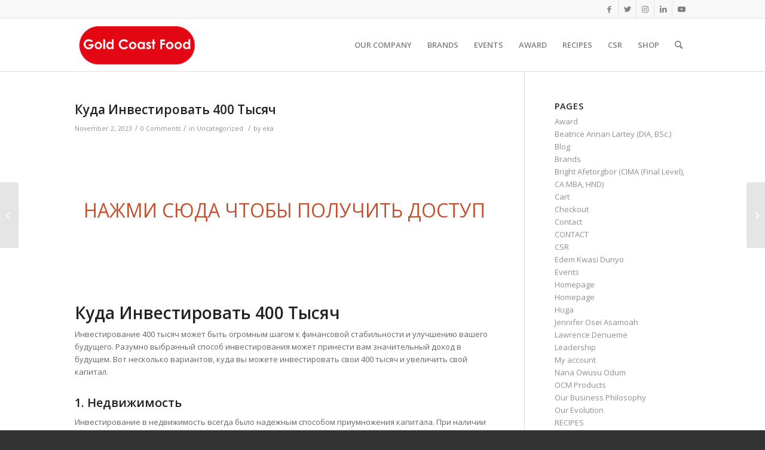

--- FILE ---
content_type: text/html; charset=UTF-8
request_url: https://goldcoastfoodgroup.com/%D0%BA%D1%83%D0%B4%D0%B0-%D0%B8%D0%BD%D0%B2%D0%B5%D1%81%D1%82%D0%B8%D1%80%D0%BE%D0%B2%D0%B0%D1%82%D1%8C-400-%D1%82%D1%8B%D1%81%D1%8F%D1%87/
body_size: 35090
content:
<!DOCTYPE html>
<html lang="en-US" class="html_stretched responsive av-preloader-disabled  html_header_top html_logo_left html_main_nav_header html_menu_right html_slim html_header_sticky html_header_shrinking html_header_topbar_active html_mobile_menu_tablet html_header_searchicon html_content_align_center html_header_unstick_top_disabled html_header_stretch_disabled html_av-overlay-side html_av-overlay-side-classic html_av-submenu-noclone html_entry_id_5273 av-cookies-no-cookie-consent av-default-lightbox av-no-preview html_text_menu_active av-mobile-menu-switch-default">
<head>
<meta charset="UTF-8" />


<!-- mobile setting -->
<meta name="viewport" content="width=device-width, initial-scale=1">

<!-- Scripts/CSS and wp_head hook -->
<meta name='robots' content='index, follow, max-image-preview:large, max-snippet:-1, max-video-preview:-1' />
<style type="text/css">@font-face{font-family:'star';src:url(https://goldcoastfoodgroup.com/wp-content/plugins/woocommerce/assets/fonts/star.eot);src:url('https://goldcoastfoodgroup.com/wp-content/plugins/woocommerce/assets/fonts/star.eot?#iefix') format('embedded-opentype'),url(https://goldcoastfoodgroup.com/wp-content/plugins/woocommerce/assets/fonts/star.woff) format('woff'),url(https://goldcoastfoodgroup.com/wp-content/plugins/woocommerce/assets/fonts/star.ttf) format('truetype'),url('https://goldcoastfoodgroup.com/wp-content/plugins/woocommerce/assets/fonts/star.svg#star') format('svg');font-weight:400;font-style:normal}@font-face{font-family:'WooCommerce';src:url(https://goldcoastfoodgroup.com/wp-content/plugins/woocommerce/assets/fonts/WooCommerce.eot);src:url('https://goldcoastfoodgroup.com/wp-content/plugins/woocommerce/assets/fonts/WooCommerce.eot?#iefix') format('embedded-opentype'),url(https://goldcoastfoodgroup.com/wp-content/plugins/woocommerce/assets/fonts/WooCommerce.woff) format('woff'),url(https://goldcoastfoodgroup.com/wp-content/plugins/woocommerce/assets/fonts/WooCommerce.ttf) format('truetype'),url('https://goldcoastfoodgroup.com/wp-content/plugins/woocommerce/assets/fonts/WooCommerce.svg#WooCommerce') format('svg');font-weight:400;font-style:normal}</style><!-- Google tag (gtag.js) consent mode dataLayer added by Site Kit -->
<script type="text/javascript" id="google_gtagjs-js-consent-mode-data-layer">
/* <![CDATA[ */
window.dataLayer = window.dataLayer || [];function gtag(){dataLayer.push(arguments);}
gtag('consent', 'default', {"ad_personalization":"denied","ad_storage":"denied","ad_user_data":"denied","analytics_storage":"denied","functionality_storage":"denied","security_storage":"denied","personalization_storage":"denied","region":["AT","BE","BG","CH","CY","CZ","DE","DK","EE","ES","FI","FR","GB","GR","HR","HU","IE","IS","IT","LI","LT","LU","LV","MT","NL","NO","PL","PT","RO","SE","SI","SK"],"wait_for_update":500});
window._googlesitekitConsentCategoryMap = {"statistics":["analytics_storage"],"marketing":["ad_storage","ad_user_data","ad_personalization"],"functional":["functionality_storage","security_storage"],"preferences":["personalization_storage"]};
window._googlesitekitConsents = {"ad_personalization":"denied","ad_storage":"denied","ad_user_data":"denied","analytics_storage":"denied","functionality_storage":"denied","security_storage":"denied","personalization_storage":"denied","region":["AT","BE","BG","CH","CY","CZ","DE","DK","EE","ES","FI","FR","GB","GR","HR","HU","IE","IS","IT","LI","LT","LU","LV","MT","NL","NO","PL","PT","RO","SE","SI","SK"],"wait_for_update":500};
/* ]]> */
</script>
<!-- End Google tag (gtag.js) consent mode dataLayer added by Site Kit -->

	<!-- This site is optimized with the Yoast SEO plugin v26.1.1 - https://yoast.com/wordpress/plugins/seo/ -->
	<title>Куда Инвестировать 400 Тысяч - Gold Coast Food Group</title>
	<link rel="canonical" href="https://goldcoastfoodgroup.com/куда-инвестировать-400-тысяч/" />
	<meta property="og:locale" content="en_US" />
	<meta property="og:type" content="article" />
	<meta property="og:title" content="Куда Инвестировать 400 Тысяч - Gold Coast Food Group" />
	<meta property="og:description" content="&nbsp; &nbsp; &nbsp; НАЖМИ СЮДА ЧТОБЫ ПОЛУЧИТЬ ДОСТУП &nbsp; &nbsp; &nbsp; Куда Инвестировать 400 Тысяч Инвестирование 400 тысяч может быть огромным шагом к финансовой стабильности и улучшению вашего будущего. Разумно выбранный способ инвестирования может принести вам значительный доход в будущем. Вот несколько вариантов, куда вы можете инвестировать свои 400 тысяч и увеличить свой капитал. 1. [&hellip;]" />
	<meta property="og:url" content="https://goldcoastfoodgroup.com/куда-инвестировать-400-тысяч/" />
	<meta property="og:site_name" content="Gold Coast Food Group" />
	<meta property="article:published_time" content="2023-11-02T06:14:19+00:00" />
	<meta property="article:modified_time" content="2024-01-02T06:14:21+00:00" />
	<meta name="author" content="eka" />
	<meta name="twitter:card" content="summary_large_image" />
	<meta name="twitter:label1" content="Written by" />
	<meta name="twitter:data1" content="eka" />
	<script type="application/ld+json" class="yoast-schema-graph">{"@context":"https://schema.org","@graph":[{"@type":"Article","@id":"https://goldcoastfoodgroup.com/%d0%ba%d1%83%d0%b4%d0%b0-%d0%b8%d0%bd%d0%b2%d0%b5%d1%81%d1%82%d0%b8%d1%80%d0%be%d0%b2%d0%b0%d1%82%d1%8c-400-%d1%82%d1%8b%d1%81%d1%8f%d1%87/#article","isPartOf":{"@id":"https://goldcoastfoodgroup.com/%d0%ba%d1%83%d0%b4%d0%b0-%d0%b8%d0%bd%d0%b2%d0%b5%d1%81%d1%82%d0%b8%d1%80%d0%be%d0%b2%d0%b0%d1%82%d1%8c-400-%d1%82%d1%8b%d1%81%d1%8f%d1%87/"},"author":{"name":"eka","@id":"https://goldcoastfoodgroup.com/#/schema/person/296a650ec02ad545405efbd07d3660b6"},"headline":"Куда Инвестировать 400 Тысяч","datePublished":"2023-11-02T06:14:19+00:00","dateModified":"2024-01-02T06:14:21+00:00","mainEntityOfPage":{"@id":"https://goldcoastfoodgroup.com/%d0%ba%d1%83%d0%b4%d0%b0-%d0%b8%d0%bd%d0%b2%d0%b5%d1%81%d1%82%d0%b8%d1%80%d0%be%d0%b2%d0%b0%d1%82%d1%8c-400-%d1%82%d1%8b%d1%81%d1%8f%d1%87/"},"wordCount":197,"commentCount":0,"publisher":{"@id":"https://goldcoastfoodgroup.com/#organization"},"inLanguage":"en-US","potentialAction":[{"@type":"CommentAction","name":"Comment","target":["https://goldcoastfoodgroup.com/%d0%ba%d1%83%d0%b4%d0%b0-%d0%b8%d0%bd%d0%b2%d0%b5%d1%81%d1%82%d0%b8%d1%80%d0%be%d0%b2%d0%b0%d1%82%d1%8c-400-%d1%82%d1%8b%d1%81%d1%8f%d1%87/#respond"]}]},{"@type":"WebPage","@id":"https://goldcoastfoodgroup.com/%d0%ba%d1%83%d0%b4%d0%b0-%d0%b8%d0%bd%d0%b2%d0%b5%d1%81%d1%82%d0%b8%d1%80%d0%be%d0%b2%d0%b0%d1%82%d1%8c-400-%d1%82%d1%8b%d1%81%d1%8f%d1%87/","url":"https://goldcoastfoodgroup.com/%d0%ba%d1%83%d0%b4%d0%b0-%d0%b8%d0%bd%d0%b2%d0%b5%d1%81%d1%82%d0%b8%d1%80%d0%be%d0%b2%d0%b0%d1%82%d1%8c-400-%d1%82%d1%8b%d1%81%d1%8f%d1%87/","name":"Куда Инвестировать 400 Тысяч - Gold Coast Food Group","isPartOf":{"@id":"https://goldcoastfoodgroup.com/#website"},"datePublished":"2023-11-02T06:14:19+00:00","dateModified":"2024-01-02T06:14:21+00:00","breadcrumb":{"@id":"https://goldcoastfoodgroup.com/%d0%ba%d1%83%d0%b4%d0%b0-%d0%b8%d0%bd%d0%b2%d0%b5%d1%81%d1%82%d0%b8%d1%80%d0%be%d0%b2%d0%b0%d1%82%d1%8c-400-%d1%82%d1%8b%d1%81%d1%8f%d1%87/#breadcrumb"},"inLanguage":"en-US","potentialAction":[{"@type":"ReadAction","target":["https://goldcoastfoodgroup.com/%d0%ba%d1%83%d0%b4%d0%b0-%d0%b8%d0%bd%d0%b2%d0%b5%d1%81%d1%82%d0%b8%d1%80%d0%be%d0%b2%d0%b0%d1%82%d1%8c-400-%d1%82%d1%8b%d1%81%d1%8f%d1%87/"]}]},{"@type":"BreadcrumbList","@id":"https://goldcoastfoodgroup.com/%d0%ba%d1%83%d0%b4%d0%b0-%d0%b8%d0%bd%d0%b2%d0%b5%d1%81%d1%82%d0%b8%d1%80%d0%be%d0%b2%d0%b0%d1%82%d1%8c-400-%d1%82%d1%8b%d1%81%d1%8f%d1%87/#breadcrumb","itemListElement":[{"@type":"ListItem","position":1,"name":"Home","item":"https://goldcoastfoodgroup.com/"},{"@type":"ListItem","position":2,"name":"Blog","item":"https://goldcoastfoodgroup.com/blog/"},{"@type":"ListItem","position":3,"name":"Куда Инвестировать 400 Тысяч"}]},{"@type":"WebSite","@id":"https://goldcoastfoodgroup.com/#website","url":"https://goldcoastfoodgroup.com/","name":"Gold Coast Food Group","description":"Herbs and Spices","publisher":{"@id":"https://goldcoastfoodgroup.com/#organization"},"potentialAction":[{"@type":"SearchAction","target":{"@type":"EntryPoint","urlTemplate":"https://goldcoastfoodgroup.com/?s={search_term_string}"},"query-input":{"@type":"PropertyValueSpecification","valueRequired":true,"valueName":"search_term_string"}}],"inLanguage":"en-US"},{"@type":"Organization","@id":"https://goldcoastfoodgroup.com/#organization","name":"Gold Coast Food Group","url":"https://goldcoastfoodgroup.com/","logo":{"@type":"ImageObject","inLanguage":"en-US","@id":"https://goldcoastfoodgroup.com/#/schema/logo/image/","url":"https://goldcoastfoodgroup.com/wp-content/uploads/2022/03/GOLD-COAST-FOOD-@4x-scaled.png","contentUrl":"https://goldcoastfoodgroup.com/wp-content/uploads/2022/03/GOLD-COAST-FOOD-@4x-scaled.png","width":2560,"height":1096,"caption":"Gold Coast Food Group"},"image":{"@id":"https://goldcoastfoodgroup.com/#/schema/logo/image/"}},{"@type":"Person","@id":"https://goldcoastfoodgroup.com/#/schema/person/296a650ec02ad545405efbd07d3660b6","name":"eka","image":{"@type":"ImageObject","inLanguage":"en-US","@id":"https://goldcoastfoodgroup.com/#/schema/person/image/","url":"https://secure.gravatar.com/avatar/b917d448aca29d8da1c68b03e8f2950403d5dcb3c03771b02f4038a3daddcef0?s=96&d=mm&r=g","contentUrl":"https://secure.gravatar.com/avatar/b917d448aca29d8da1c68b03e8f2950403d5dcb3c03771b02f4038a3daddcef0?s=96&d=mm&r=g","caption":"eka"},"sameAs":["http://www.goldcoastfoodgroup.com"],"url":"https://goldcoastfoodgroup.com/author/eka/"}]}</script>
	<!-- / Yoast SEO plugin. -->


<link rel='dns-prefetch' href='//www.googletagmanager.com' />
<link rel='dns-prefetch' href='//pagead2.googlesyndication.com' />
<link rel="alternate" type="application/rss+xml" title="Gold Coast Food Group &raquo; Feed" href="https://goldcoastfoodgroup.com/feed/" />
<link rel="alternate" type="application/rss+xml" title="Gold Coast Food Group &raquo; Comments Feed" href="https://goldcoastfoodgroup.com/comments/feed/" />
<link rel="alternate" type="application/rss+xml" title="Gold Coast Food Group &raquo; Куда Инвестировать 400 Тысяч Comments Feed" href="https://goldcoastfoodgroup.com/%d0%ba%d1%83%d0%b4%d0%b0-%d0%b8%d0%bd%d0%b2%d0%b5%d1%81%d1%82%d0%b8%d1%80%d0%be%d0%b2%d0%b0%d1%82%d1%8c-400-%d1%82%d1%8b%d1%81%d1%8f%d1%87/feed/" />
<link rel="alternate" title="oEmbed (JSON)" type="application/json+oembed" href="https://goldcoastfoodgroup.com/wp-json/oembed/1.0/embed?url=https%3A%2F%2Fgoldcoastfoodgroup.com%2F%25d0%25ba%25d1%2583%25d0%25b4%25d0%25b0-%25d0%25b8%25d0%25bd%25d0%25b2%25d0%25b5%25d1%2581%25d1%2582%25d0%25b8%25d1%2580%25d0%25be%25d0%25b2%25d0%25b0%25d1%2582%25d1%258c-400-%25d1%2582%25d1%258b%25d1%2581%25d1%258f%25d1%2587%2F" />
<link rel="alternate" title="oEmbed (XML)" type="text/xml+oembed" href="https://goldcoastfoodgroup.com/wp-json/oembed/1.0/embed?url=https%3A%2F%2Fgoldcoastfoodgroup.com%2F%25d0%25ba%25d1%2583%25d0%25b4%25d0%25b0-%25d0%25b8%25d0%25bd%25d0%25b2%25d0%25b5%25d1%2581%25d1%2582%25d0%25b8%25d1%2580%25d0%25be%25d0%25b2%25d0%25b0%25d1%2582%25d1%258c-400-%25d1%2582%25d1%258b%25d1%2581%25d1%258f%25d1%2587%2F&#038;format=xml" />

<!-- google webfont font replacement -->

			<script type='text/javascript'>

				(function() {

					/*	check if webfonts are disabled by user setting via cookie - or user must opt in.	*/
					var html = document.getElementsByTagName('html')[0];
					var cookie_check = html.className.indexOf('av-cookies-needs-opt-in') >= 0 || html.className.indexOf('av-cookies-can-opt-out') >= 0;
					var allow_continue = true;
					var silent_accept_cookie = html.className.indexOf('av-cookies-user-silent-accept') >= 0;

					if( cookie_check && ! silent_accept_cookie )
					{
						if( ! document.cookie.match(/aviaCookieConsent/) || html.className.indexOf('av-cookies-session-refused') >= 0 )
						{
							allow_continue = false;
						}
						else
						{
							if( ! document.cookie.match(/aviaPrivacyRefuseCookiesHideBar/) )
							{
								allow_continue = false;
							}
							else if( ! document.cookie.match(/aviaPrivacyEssentialCookiesEnabled/) )
							{
								allow_continue = false;
							}
							else if( document.cookie.match(/aviaPrivacyGoogleWebfontsDisabled/) )
							{
								allow_continue = false;
							}
						}
					}

					if( allow_continue )
					{
						var f = document.createElement('link');

						f.type 	= 'text/css';
						f.rel 	= 'stylesheet';
						f.href 	= '//fonts.googleapis.com/css?family=Open+Sans:400,600';
						f.id 	= 'avia-google-webfont';

						document.getElementsByTagName('head')[0].appendChild(f);
					}
				})();

			</script>
			<style id='wp-img-auto-sizes-contain-inline-css' type='text/css'>img:is([sizes=auto i],[sizes^="auto," i]){contain-intrinsic-size:3000px 1500px}</style>

<link data-optimized="1" rel='stylesheet' id='fluentform-elementor-widget-css' href='https://goldcoastfoodgroup.com/wp-content/litespeed/css/3904df3329881f7ca0e4b9c54ffdbc66.css?ver=d767f' type='text/css' media='all' />
<link data-optimized="1" rel='stylesheet' id='fastgallery-vc-main-style-css' href='https://goldcoastfoodgroup.com/wp-content/litespeed/css/5af036e50168b5efc040ad8ecdd8c9b3.css?ver=8c9b3' type='text/css' media='all' />
<link data-optimized="1" rel='stylesheet' id='wp-block-library-css' href='https://goldcoastfoodgroup.com/wp-content/litespeed/css/c321b569b055426763248db348fd5266.css?ver=e6483' type='text/css' media='all' />
<style id='classic-theme-styles-inline-css' type='text/css'>
/*! This file is auto-generated */
.wp-block-button__link{color:#fff;background-color:#32373c;border-radius:9999px;box-shadow:none;text-decoration:none;padding:calc(.667em + 2px) calc(1.333em + 2px);font-size:1.125em}.wp-block-file__button{background:#32373c;color:#fff;text-decoration:none}</style>
<style id='global-styles-inline-css' type='text/css'>:root{--wp--preset--aspect-ratio--square:1;--wp--preset--aspect-ratio--4-3:4/3;--wp--preset--aspect-ratio--3-4:3/4;--wp--preset--aspect-ratio--3-2:3/2;--wp--preset--aspect-ratio--2-3:2/3;--wp--preset--aspect-ratio--16-9:16/9;--wp--preset--aspect-ratio--9-16:9/16;--wp--preset--color--black:#000000;--wp--preset--color--cyan-bluish-gray:#abb8c3;--wp--preset--color--white:#ffffff;--wp--preset--color--pale-pink:#f78da7;--wp--preset--color--vivid-red:#cf2e2e;--wp--preset--color--luminous-vivid-orange:#ff6900;--wp--preset--color--luminous-vivid-amber:#fcb900;--wp--preset--color--light-green-cyan:#7bdcb5;--wp--preset--color--vivid-green-cyan:#00d084;--wp--preset--color--pale-cyan-blue:#8ed1fc;--wp--preset--color--vivid-cyan-blue:#0693e3;--wp--preset--color--vivid-purple:#9b51e0;--wp--preset--gradient--vivid-cyan-blue-to-vivid-purple:linear-gradient(135deg,rgb(6,147,227) 0%,rgb(155,81,224) 100%);--wp--preset--gradient--light-green-cyan-to-vivid-green-cyan:linear-gradient(135deg,rgb(122,220,180) 0%,rgb(0,208,130) 100%);--wp--preset--gradient--luminous-vivid-amber-to-luminous-vivid-orange:linear-gradient(135deg,rgb(252,185,0) 0%,rgb(255,105,0) 100%);--wp--preset--gradient--luminous-vivid-orange-to-vivid-red:linear-gradient(135deg,rgb(255,105,0) 0%,rgb(207,46,46) 100%);--wp--preset--gradient--very-light-gray-to-cyan-bluish-gray:linear-gradient(135deg,rgb(238,238,238) 0%,rgb(169,184,195) 100%);--wp--preset--gradient--cool-to-warm-spectrum:linear-gradient(135deg,rgb(74,234,220) 0%,rgb(151,120,209) 20%,rgb(207,42,186) 40%,rgb(238,44,130) 60%,rgb(251,105,98) 80%,rgb(254,248,76) 100%);--wp--preset--gradient--blush-light-purple:linear-gradient(135deg,rgb(255,206,236) 0%,rgb(152,150,240) 100%);--wp--preset--gradient--blush-bordeaux:linear-gradient(135deg,rgb(254,205,165) 0%,rgb(254,45,45) 50%,rgb(107,0,62) 100%);--wp--preset--gradient--luminous-dusk:linear-gradient(135deg,rgb(255,203,112) 0%,rgb(199,81,192) 50%,rgb(65,88,208) 100%);--wp--preset--gradient--pale-ocean:linear-gradient(135deg,rgb(255,245,203) 0%,rgb(182,227,212) 50%,rgb(51,167,181) 100%);--wp--preset--gradient--electric-grass:linear-gradient(135deg,rgb(202,248,128) 0%,rgb(113,206,126) 100%);--wp--preset--gradient--midnight:linear-gradient(135deg,rgb(2,3,129) 0%,rgb(40,116,252) 100%);--wp--preset--font-size--small:13px;--wp--preset--font-size--medium:20px;--wp--preset--font-size--large:36px;--wp--preset--font-size--x-large:42px;--wp--preset--spacing--20:0.44rem;--wp--preset--spacing--30:0.67rem;--wp--preset--spacing--40:1rem;--wp--preset--spacing--50:1.5rem;--wp--preset--spacing--60:2.25rem;--wp--preset--spacing--70:3.38rem;--wp--preset--spacing--80:5.06rem;--wp--preset--shadow--natural:6px 6px 9px rgba(0, 0, 0, 0.2);--wp--preset--shadow--deep:12px 12px 50px rgba(0, 0, 0, 0.4);--wp--preset--shadow--sharp:6px 6px 0px rgba(0, 0, 0, 0.2);--wp--preset--shadow--outlined:6px 6px 0px -3px rgb(255, 255, 255), 6px 6px rgb(0, 0, 0);--wp--preset--shadow--crisp:6px 6px 0px rgb(0, 0, 0)}:where(.is-layout-flex){gap:.5em}:where(.is-layout-grid){gap:.5em}body .is-layout-flex{display:flex}.is-layout-flex{flex-wrap:wrap;align-items:center}.is-layout-flex>:is(*,div){margin:0}body .is-layout-grid{display:grid}.is-layout-grid>:is(*,div){margin:0}:where(.wp-block-columns.is-layout-flex){gap:2em}:where(.wp-block-columns.is-layout-grid){gap:2em}:where(.wp-block-post-template.is-layout-flex){gap:1.25em}:where(.wp-block-post-template.is-layout-grid){gap:1.25em}.has-black-color{color:var(--wp--preset--color--black)!important}.has-cyan-bluish-gray-color{color:var(--wp--preset--color--cyan-bluish-gray)!important}.has-white-color{color:var(--wp--preset--color--white)!important}.has-pale-pink-color{color:var(--wp--preset--color--pale-pink)!important}.has-vivid-red-color{color:var(--wp--preset--color--vivid-red)!important}.has-luminous-vivid-orange-color{color:var(--wp--preset--color--luminous-vivid-orange)!important}.has-luminous-vivid-amber-color{color:var(--wp--preset--color--luminous-vivid-amber)!important}.has-light-green-cyan-color{color:var(--wp--preset--color--light-green-cyan)!important}.has-vivid-green-cyan-color{color:var(--wp--preset--color--vivid-green-cyan)!important}.has-pale-cyan-blue-color{color:var(--wp--preset--color--pale-cyan-blue)!important}.has-vivid-cyan-blue-color{color:var(--wp--preset--color--vivid-cyan-blue)!important}.has-vivid-purple-color{color:var(--wp--preset--color--vivid-purple)!important}.has-black-background-color{background-color:var(--wp--preset--color--black)!important}.has-cyan-bluish-gray-background-color{background-color:var(--wp--preset--color--cyan-bluish-gray)!important}.has-white-background-color{background-color:var(--wp--preset--color--white)!important}.has-pale-pink-background-color{background-color:var(--wp--preset--color--pale-pink)!important}.has-vivid-red-background-color{background-color:var(--wp--preset--color--vivid-red)!important}.has-luminous-vivid-orange-background-color{background-color:var(--wp--preset--color--luminous-vivid-orange)!important}.has-luminous-vivid-amber-background-color{background-color:var(--wp--preset--color--luminous-vivid-amber)!important}.has-light-green-cyan-background-color{background-color:var(--wp--preset--color--light-green-cyan)!important}.has-vivid-green-cyan-background-color{background-color:var(--wp--preset--color--vivid-green-cyan)!important}.has-pale-cyan-blue-background-color{background-color:var(--wp--preset--color--pale-cyan-blue)!important}.has-vivid-cyan-blue-background-color{background-color:var(--wp--preset--color--vivid-cyan-blue)!important}.has-vivid-purple-background-color{background-color:var(--wp--preset--color--vivid-purple)!important}.has-black-border-color{border-color:var(--wp--preset--color--black)!important}.has-cyan-bluish-gray-border-color{border-color:var(--wp--preset--color--cyan-bluish-gray)!important}.has-white-border-color{border-color:var(--wp--preset--color--white)!important}.has-pale-pink-border-color{border-color:var(--wp--preset--color--pale-pink)!important}.has-vivid-red-border-color{border-color:var(--wp--preset--color--vivid-red)!important}.has-luminous-vivid-orange-border-color{border-color:var(--wp--preset--color--luminous-vivid-orange)!important}.has-luminous-vivid-amber-border-color{border-color:var(--wp--preset--color--luminous-vivid-amber)!important}.has-light-green-cyan-border-color{border-color:var(--wp--preset--color--light-green-cyan)!important}.has-vivid-green-cyan-border-color{border-color:var(--wp--preset--color--vivid-green-cyan)!important}.has-pale-cyan-blue-border-color{border-color:var(--wp--preset--color--pale-cyan-blue)!important}.has-vivid-cyan-blue-border-color{border-color:var(--wp--preset--color--vivid-cyan-blue)!important}.has-vivid-purple-border-color{border-color:var(--wp--preset--color--vivid-purple)!important}.has-vivid-cyan-blue-to-vivid-purple-gradient-background{background:var(--wp--preset--gradient--vivid-cyan-blue-to-vivid-purple)!important}.has-light-green-cyan-to-vivid-green-cyan-gradient-background{background:var(--wp--preset--gradient--light-green-cyan-to-vivid-green-cyan)!important}.has-luminous-vivid-amber-to-luminous-vivid-orange-gradient-background{background:var(--wp--preset--gradient--luminous-vivid-amber-to-luminous-vivid-orange)!important}.has-luminous-vivid-orange-to-vivid-red-gradient-background{background:var(--wp--preset--gradient--luminous-vivid-orange-to-vivid-red)!important}.has-very-light-gray-to-cyan-bluish-gray-gradient-background{background:var(--wp--preset--gradient--very-light-gray-to-cyan-bluish-gray)!important}.has-cool-to-warm-spectrum-gradient-background{background:var(--wp--preset--gradient--cool-to-warm-spectrum)!important}.has-blush-light-purple-gradient-background{background:var(--wp--preset--gradient--blush-light-purple)!important}.has-blush-bordeaux-gradient-background{background:var(--wp--preset--gradient--blush-bordeaux)!important}.has-luminous-dusk-gradient-background{background:var(--wp--preset--gradient--luminous-dusk)!important}.has-pale-ocean-gradient-background{background:var(--wp--preset--gradient--pale-ocean)!important}.has-electric-grass-gradient-background{background:var(--wp--preset--gradient--electric-grass)!important}.has-midnight-gradient-background{background:var(--wp--preset--gradient--midnight)!important}.has-small-font-size{font-size:var(--wp--preset--font-size--small)!important}.has-medium-font-size{font-size:var(--wp--preset--font-size--medium)!important}.has-large-font-size{font-size:var(--wp--preset--font-size--large)!important}.has-x-large-font-size{font-size:var(--wp--preset--font-size--x-large)!important}:where(.wp-block-post-template.is-layout-flex){gap:1.25em}:where(.wp-block-post-template.is-layout-grid){gap:1.25em}:where(.wp-block-term-template.is-layout-flex){gap:1.25em}:where(.wp-block-term-template.is-layout-grid){gap:1.25em}:where(.wp-block-columns.is-layout-flex){gap:2em}:where(.wp-block-columns.is-layout-grid){gap:2em}:root :where(.wp-block-pullquote){font-size:1.5em;line-height:1.6}</style>
<link data-optimized="1" rel='stylesheet' id='hover-effects-css' href='https://goldcoastfoodgroup.com/wp-content/litespeed/css/456b8e0cb65db3611e3c127842c71927.css?ver=86aa4' type='text/css' media='all' />
<link data-optimized="1" rel='stylesheet' id='vidbg-frontend-style-css' href='https://goldcoastfoodgroup.com/wp-content/litespeed/css/08aea96fd0ca48915fdfd93237d1447c.css?ver=a242e' type='text/css' media='all' />
<style id='woocommerce-inline-inline-css' type='text/css'>.woocommerce form .form-row .required{visibility:visible}</style>
<link data-optimized="1" rel='stylesheet' id='wc-mnm-frontend-css' href='https://goldcoastfoodgroup.com/wp-content/litespeed/css/9a351d72ee3009dc79299ac3c0b133aa.css?ver=bf656' type='text/css' media='all' />
<link data-optimized="1" rel='stylesheet' id='woo-variation-gallery-slider-css' href='https://goldcoastfoodgroup.com/wp-content/litespeed/css/8569045dab6f4ce4e0e9b6aeb4fceeac.css?ver=8b323' type='text/css' media='all' />
<link data-optimized="1" rel='stylesheet' id='dashicons-css' href='https://goldcoastfoodgroup.com/wp-content/litespeed/css/aeb5c78a9938c91106b45ebeed88ae42.css?ver=f14d4' type='text/css' media='all' />
<link data-optimized="1" rel='stylesheet' id='woo-variation-gallery-css' href='https://goldcoastfoodgroup.com/wp-content/litespeed/css/48437a6a970e3b8e40d75c277ce76074.css?ver=2f152' type='text/css' media='all' />
<style id='woo-variation-gallery-inline-css' type='text/css'>:root{--wvg-thumbnail-item:8;--wvg-thumbnail-item-gap:1px;--wvg-single-image-size:600px;--wvg-gallery-width:100%;--wvg-gallery-margin:30px}.woo-variation-product-gallery{max-width:100%!important;width:100%}@media only screen and (max-width:768px){.woo-variation-product-gallery{width:720px;max-width:100%!important}}@media only screen and (max-width:480px){.woo-variation-product-gallery{width:320px;max-width:100%!important}}</style>
<link data-optimized="1" rel='stylesheet' id='brands-styles-css' href='https://goldcoastfoodgroup.com/wp-content/litespeed/css/29821b3d66e1361422afe84ee39eecac.css?ver=03067' type='text/css' media='all' />
<link data-optimized="1" rel='stylesheet' id='wc-mnm-checkout-blocks-css' href='https://goldcoastfoodgroup.com/wp-content/litespeed/css/ea9d7a7e871876808146f6e29a1fa78d.css?ver=ee5b9' type='text/css' media='all' />
<link data-optimized="1" rel='stylesheet' id='elementor-frontend-css' href='https://goldcoastfoodgroup.com/wp-content/litespeed/css/282a067c2c1a79487f52455eef83e4fb.css?ver=b694d' type='text/css' media='all' />
<link data-optimized="1" rel='stylesheet' id='eael-general-css' href='https://goldcoastfoodgroup.com/wp-content/litespeed/css/b0af89cf0322f88556577f9e17529628.css?ver=c223e' type='text/css' media='all' />
<link data-optimized="1" rel='stylesheet' id='avia-merged-styles-css' href='https://goldcoastfoodgroup.com/wp-content/litespeed/css/89edeff1a42a08e068de8656db61db4a.css?ver=1db4a' type='text/css' media='all' />
<script type="text/template" id="tmpl-variation-template">
	<div class="woocommerce-variation-description">{{{ data.variation.variation_description }}}</div>
	<div class="woocommerce-variation-price">{{{ data.variation.price_html }}}</div>
	<div class="woocommerce-variation-availability">{{{ data.variation.availability_html }}}</div>
</script>
<script type="text/template" id="tmpl-unavailable-variation-template">
	<p role="alert">Sorry, this product is unavailable. Please choose a different combination.</p>
</script>
<script type="text/javascript" src="https://goldcoastfoodgroup.com/wp-includes/js/jquery/jquery.min.js?ver=3.7.1" id="jquery-core-js"></script>
<script type="text/javascript" src="https://goldcoastfoodgroup.com/wp-content/plugins/woocommerce/assets/js/jquery-blockui/jquery.blockUI.min.js?ver=2.7.0-wc.10.2.2" id="jquery-blockui-js" data-wp-strategy="defer"></script>
<script type="text/javascript" id="wc-add-to-cart-js-extra">
/* <![CDATA[ */
var wc_add_to_cart_params = {"ajax_url":"/wp-admin/admin-ajax.php","wc_ajax_url":"/?wc-ajax=%%endpoint%%","i18n_view_cart":"View cart","cart_url":"https://goldcoastfoodgroup.com/cart/","is_cart":"","cart_redirect_after_add":"yes"};
//# sourceURL=wc-add-to-cart-js-extra
/* ]]> */
</script>
<script type="text/javascript" src="https://goldcoastfoodgroup.com/wp-content/plugins/woocommerce/assets/js/frontend/add-to-cart.min.js?ver=10.2.2" id="wc-add-to-cart-js" defer="defer" data-wp-strategy="defer"></script>
<script type="text/javascript" src="https://goldcoastfoodgroup.com/wp-content/plugins/woocommerce/assets/js/js-cookie/js.cookie.min.js?ver=2.1.4-wc.10.2.2" id="js-cookie-js" data-wp-strategy="defer"></script>
<script type="text/javascript" src="https://goldcoastfoodgroup.com/wp-includes/js/underscore.min.js?ver=1.13.7" id="underscore-js"></script>
<script type="text/javascript" id="wp-util-js-extra">
/* <![CDATA[ */
var _wpUtilSettings = {"ajax":{"url":"/wp-admin/admin-ajax.php"}};
//# sourceURL=wp-util-js-extra
/* ]]> */
</script>
<script type="text/javascript" src="https://goldcoastfoodgroup.com/wp-includes/js/wp-util.min.js?ver=6.9" id="wp-util-js"></script>

<!-- Google tag (gtag.js) snippet added by Site Kit -->
<!-- Google Analytics snippet added by Site Kit -->
<!-- Google Ads snippet added by Site Kit -->
<script type="text/javascript" src="https://www.googletagmanager.com/gtag/js?id=G-E1KBD9Q99E" id="google_gtagjs-js" async></script>
<script type="text/javascript" id="google_gtagjs-js-after">
/* <![CDATA[ */
window.dataLayer = window.dataLayer || [];function gtag(){dataLayer.push(arguments);}
gtag("set","linker",{"domains":["goldcoastfoodgroup.com"]});
gtag("js", new Date());
gtag("set", "developer_id.dZTNiMT", true);
gtag("config", "G-E1KBD9Q99E", {"googlesitekit_post_type":"post"});
gtag("config", "AW-428496116");
 window._googlesitekit = window._googlesitekit || {}; window._googlesitekit.throttledEvents = []; window._googlesitekit.gtagEvent = (name, data) => { var key = JSON.stringify( { name, data } ); if ( !! window._googlesitekit.throttledEvents[ key ] ) { return; } window._googlesitekit.throttledEvents[ key ] = true; setTimeout( () => { delete window._googlesitekit.throttledEvents[ key ]; }, 5 ); gtag( "event", name, { ...data, event_source: "site-kit" } ); }; 
//# sourceURL=google_gtagjs-js-after
/* ]]> */
</script>
<link rel="https://api.w.org/" href="https://goldcoastfoodgroup.com/wp-json/" /><link rel="alternate" title="JSON" type="application/json" href="https://goldcoastfoodgroup.com/wp-json/wp/v2/posts/5273" /><link rel="EditURI" type="application/rsd+xml" title="RSD" href="https://goldcoastfoodgroup.com/xmlrpc.php?rsd" />
<meta name="generator" content="WordPress 6.9" />
<meta name="generator" content="WooCommerce 10.2.2" />
<link rel='shortlink' href='https://goldcoastfoodgroup.com/?p=5273' />
<meta name="generator" content="Site Kit by Google 1.164.0" /><link rel="profile" href="http://gmpg.org/xfn/11" />
<link rel="alternate" type="application/rss+xml" title="Gold Coast Food Group RSS2 Feed" href="https://goldcoastfoodgroup.com/feed/" />
<link rel="pingback" href="https://goldcoastfoodgroup.com/xmlrpc.php" />
<!--[if lt IE 9]><script src="https://goldcoastfoodgroup.com/wp-content/themes/enfold/js/html5shiv.js"></script><![endif]-->
<link rel="icon" href="https://goldcoastfoodgroup.com/wp-content/uploads/2025/04/cropped-FAV-ICON-300x300.png" type="image/png">
	<noscript><style>.woocommerce-product-gallery{ opacity: 1 !important; }</style></noscript>
	
<!-- Google AdSense meta tags added by Site Kit -->
<meta name="google-adsense-platform-account" content="ca-host-pub-2644536267352236">
<meta name="google-adsense-platform-domain" content="sitekit.withgoogle.com">
<!-- End Google AdSense meta tags added by Site Kit -->
<meta name="generator" content="Elementor 3.34.2; features: additional_custom_breakpoints; settings: css_print_method-external, google_font-enabled, font_display-auto">
			<style>.e-con.e-parent:nth-of-type(n+4):not(.e-lazyloaded):not(.e-no-lazyload),.e-con.e-parent:nth-of-type(n+4):not(.e-lazyloaded):not(.e-no-lazyload) *{background-image:none!important}@media screen and (max-height:1024px){.e-con.e-parent:nth-of-type(n+3):not(.e-lazyloaded):not(.e-no-lazyload),.e-con.e-parent:nth-of-type(n+3):not(.e-lazyloaded):not(.e-no-lazyload) *{background-image:none!important}}@media screen and (max-height:640px){.e-con.e-parent:nth-of-type(n+2):not(.e-lazyloaded):not(.e-no-lazyload),.e-con.e-parent:nth-of-type(n+2):not(.e-lazyloaded):not(.e-no-lazyload) *{background-image:none!important}}</style>
			<script async src="https://pagead2.googlesyndication.com/pagead/js/adsbygoogle.js?client=ca-pub-3470079291578265" crossorigin="anonymous"></script>

<!-- Google AdSense snippet added by Site Kit -->
<script type="text/javascript" async="async" src="https://pagead2.googlesyndication.com/pagead/js/adsbygoogle.js?client=ca-pub-3011838117699518&amp;host=ca-host-pub-2644536267352236" crossorigin="anonymous"></script>

<!-- End Google AdSense snippet added by Site Kit -->
<!-- Google tag (gtag.js) -->
<script async src="https://www.googletagmanager.com/gtag/js?id=AW-428496116"></script>
<script>
  window.dataLayer = window.dataLayer || [];
  function gtag(){dataLayer.push(arguments);}
  gtag('js', new Date());

  // Google Analytics 4 tracking
  gtag('config', 'G-MX8227J3PS');

  // Google Ads tracking
  gtag('config', 'AW-428496116');
</script>

<!-- To speed up the rendering and to display the site as fast as possible to the user we include some styles and scripts for above the fold content inline -->
<script type="text/javascript">'use strict';var avia_is_mobile=!1;if(/Android|webOS|iPhone|iPad|iPod|BlackBerry|IEMobile|Opera Mini/i.test(navigator.userAgent)&&'ontouchstart' in document.documentElement){avia_is_mobile=!0;document.documentElement.className+=' avia_mobile '}
else{document.documentElement.className+=' avia_desktop '};document.documentElement.className+=' js_active ';(function(){var e=['-webkit-','-moz-','-ms-',''],n='';for(var t in e){if(e[t]+'transform' in document.documentElement.style){document.documentElement.className+=' avia_transform ';n=e[t]+'transform'};if(e[t]+'perspective' in document.documentElement.style){document.documentElement.className+=' avia_transform3d '}};if(typeof document.getElementsByClassName=='function'&&typeof document.documentElement.getBoundingClientRect=='function'&&avia_is_mobile==!1){if(n&&window.innerHeight>0){setTimeout(function(){var e=0,o={},a=0,t=document.getElementsByClassName('av-parallax'),i=window.pageYOffset||document.documentElement.scrollTop;for(e=0;e<t.length;e++){t[e].style.top='0px';o=t[e].getBoundingClientRect();a=Math.ceil((window.innerHeight+i-o.top)*0.3);t[e].style[n]='translate(0px, '+a+'px)';t[e].style.top='auto';t[e].className+=' enabled-parallax '}},50)}}})();</script><link rel="icon" href="https://goldcoastfoodgroup.com/wp-content/uploads/2025/04/cropped-FAV-ICON-32x32.png" sizes="32x32" />
<link rel="icon" href="https://goldcoastfoodgroup.com/wp-content/uploads/2025/04/cropped-FAV-ICON-192x192.png" sizes="192x192" />
<link rel="apple-touch-icon" href="https://goldcoastfoodgroup.com/wp-content/uploads/2025/04/cropped-FAV-ICON-180x180.png" />
<meta name="msapplication-TileImage" content="https://goldcoastfoodgroup.com/wp-content/uploads/2025/04/cropped-FAV-ICON-270x270.png" />
<style id="sccss">.image-overlay-inside{border:none!important}</style><style type='text/css'>@font-face{font-family:'entypo-fontello';font-weight:400;font-style:normal;font-display:auto;src:url(https://goldcoastfoodgroup.com/wp-content/themes/enfold/config-templatebuilder/avia-template-builder/assets/fonts/entypo-fontello.woff2) format('woff2'),url(https://goldcoastfoodgroup.com/wp-content/themes/enfold/config-templatebuilder/avia-template-builder/assets/fonts/entypo-fontello.woff) format('woff'),url(https://goldcoastfoodgroup.com/wp-content/themes/enfold/config-templatebuilder/avia-template-builder/assets/fonts/entypo-fontello.ttf) format('truetype'),url('https://goldcoastfoodgroup.com/wp-content/themes/enfold/config-templatebuilder/avia-template-builder/assets/fonts/entypo-fontello.svg#entypo-fontello') format('svg'),url(https://goldcoastfoodgroup.com/wp-content/themes/enfold/config-templatebuilder/avia-template-builder/assets/fonts/entypo-fontello.eot),url('https://goldcoastfoodgroup.com/wp-content/themes/enfold/config-templatebuilder/avia-template-builder/assets/fonts/entypo-fontello.eot?#iefix') format('embedded-opentype')}#top .avia-font-entypo-fontello,body .avia-font-entypo-fontello,html body [data-av_iconfont='entypo-fontello']:before{font-family:'entypo-fontello'}</style>

<!--
Debugging Info for Theme support: 

Theme: Enfold
Version: 4.8.7.1
Installed: enfold
AviaFramework Version: 5.0
AviaBuilder Version: 4.8
aviaElementManager Version: 1.0.1
- - - - - - - - - - -
ChildTheme: Enfold Child
ChildTheme Version: 1.0
ChildTheme Installed: enfold

ML:1536-PU:71-PLA:44
WP:6.9
Compress: CSS:all theme files - JS:all theme files
Updates: disabled
PLAu:42
-->
</head>

<body id="top" class="wp-singular post-template-default single single-post postid-5273 single-format-standard wp-custom-logo wp-theme-enfold wp-child-theme-enfold-child stretched rtl_columns av-curtain-numeric open_sans  theme-enfold woocommerce-no-js eio-default ally-default esm-default woo-variation-gallery woo-variation-gallery-theme-enfold avia-responsive-images-support avia-woocommerce-30 elementor-default elementor-kit-3389" itemscope="itemscope" itemtype="https://schema.org/WebPage" >


	
	<div id='wrap_all'>

	
<header id='header' class='all_colors header_color light_bg_color  av_header_top av_logo_left av_main_nav_header av_menu_right av_slim av_header_sticky av_header_shrinking av_header_stretch_disabled av_mobile_menu_tablet av_header_searchicon av_header_unstick_top_disabled av_bottom_nav_disabled  av_alternate_logo_active av_header_border_disabled'  role="banner" itemscope="itemscope" itemtype="https://schema.org/WPHeader" >

		<div id='header_meta' class='container_wrap container_wrap_meta  av_icon_active_right av_extra_header_active av_entry_id_5273'>

			      <div class='container'>
			      <ul class='noLightbox social_bookmarks icon_count_5'><li class='social_bookmarks_facebook av-social-link-facebook social_icon_1'><a target="_blank" aria-label="Link to Facebook" href='https://web.facebook.com/simplyherbsandspices' aria-hidden='false' data-av_icon='' data-av_iconfont='entypo-fontello' title='Facebook' rel="noopener"><span class='avia_hidden_link_text'>Facebook</span></a></li><li class='social_bookmarks_twitter av-social-link-twitter social_icon_2'><a target="_blank" aria-label="Link to Twitter" href='https://twitter.com/sankofaspices?s=21' aria-hidden='false' data-av_icon='' data-av_iconfont='entypo-fontello' title='Twitter' rel="noopener"><span class='avia_hidden_link_text'>Twitter</span></a></li><li class='social_bookmarks_instagram av-social-link-instagram social_icon_3'><a target="_blank" aria-label="Link to Instagram" href='https://www.instagram.com/p/Cajp0UDMZpT/?utm_medium=copy_link' aria-hidden='false' data-av_icon='' data-av_iconfont='entypo-fontello' title='Instagram' rel="noopener"><span class='avia_hidden_link_text'>Instagram</span></a></li><li class='social_bookmarks_linkedin av-social-link-linkedin social_icon_4'><a target="_blank" aria-label="Link to LinkedIn" href='https://www.linkedin.com/company/goldcoast-food-herbs-and-spices-limited' aria-hidden='false' data-av_icon='' data-av_iconfont='entypo-fontello' title='LinkedIn' rel="noopener"><span class='avia_hidden_link_text'>LinkedIn</span></a></li><li class='social_bookmarks_youtube av-social-link-youtube social_icon_5'><a target="_blank" aria-label="Link to Youtube" href='https://youtube.com/channel/UCt0E6FB3g24wCO5kq-htwnw' aria-hidden='false' data-av_icon='' data-av_iconfont='entypo-fontello' title='Youtube' rel="noopener"><span class='avia_hidden_link_text'>Youtube</span></a></li></ul>			      </div>
		</div>

		<div  id='header_main' class='container_wrap container_wrap_logo'>

        <ul  class = 'menu-item cart_dropdown ' data-success='was added to the cart'><li class='cart_dropdown_first'><a class='cart_dropdown_link' href='https://goldcoastfoodgroup.com/cart/'><span aria-hidden='true' data-av_icon='' data-av_iconfont='entypo-fontello'></span><span class='av-cart-counter '>0</span><span class='avia_hidden_link_text'>Shopping Cart</span></a><!--<span class='cart_subtotal'><span class="woocommerce-Price-amount amount"><bdi><span class="woocommerce-Price-currencySymbol">&#x20b5;</span>0.00</bdi></span></span>--><div class='dropdown_widget dropdown_widget_cart'><div class='avia-arrow'></div><div class="widget_shopping_cart_content"></div></div></li></ul><div class='container av-logo-container'><div class='inner-container'><span class='logo avia-standard-logo'><a href='https://goldcoastfoodgroup.com/' class=''><img src="https://goldcoastfoodgroup.com/wp-content/uploads/2022/03/GOLD-COAST-FOOD-@4x-300x128.png" height="100" width="300" alt='Gold Coast Food Group' title='' /></a></span><nav class='main_menu' data-selectname='Select a page'  role="navigation" itemscope="itemscope" itemtype="https://schema.org/SiteNavigationElement" ><div class="avia-menu av-main-nav-wrap"><ul id="avia-menu" class="menu av-main-nav"><li id="menu-item-3331" class="menu-item menu-item-type-custom menu-item-object-custom menu-item-has-children menu-item-top-level menu-item-top-level-1"><a href="#" itemprop="url" role="menuitem" tabindex="0"><span class="avia-bullet"></span><span class="avia-menu-text">OUR COMPANY</span><span class="avia-menu-fx"><span class="avia-arrow-wrap"><span class="avia-arrow"></span></span></span></a>


<ul class="sub-menu">
	<li id="menu-item-3335" class="menu-item menu-item-type-post_type menu-item-object-page"><a href="https://goldcoastfoodgroup.com/our-evolution/" itemprop="url" role="menuitem" tabindex="0"><span class="avia-bullet"></span><span class="avia-menu-text">Our Evolution</span></a></li>
	<li id="menu-item-3334" class="menu-item menu-item-type-post_type menu-item-object-page"><a href="https://goldcoastfoodgroup.com/what-we-do/" itemprop="url" role="menuitem" tabindex="0"><span class="avia-bullet"></span><span class="avia-menu-text">What We Do</span></a></li>
	<li id="menu-item-3333" class="menu-item menu-item-type-post_type menu-item-object-page"><a href="https://goldcoastfoodgroup.com/our-business-philosophy/" itemprop="url" role="menuitem" tabindex="0"><span class="avia-bullet"></span><span class="avia-menu-text">Our Business Philosophy</span></a></li>
	<li id="menu-item-3332" class="menu-item menu-item-type-post_type menu-item-object-page"><a href="https://goldcoastfoodgroup.com/management/" itemprop="url" role="menuitem" tabindex="0"><span class="avia-bullet"></span><span class="avia-menu-text">Leadership</span></a></li>
</ul>
</li>
<li id="menu-item-3560" class="menu-item menu-item-type-custom menu-item-object-custom menu-item-top-level menu-item-top-level-2"><a href="https://goldcoastfoodgroup.com/brands/" itemprop="url" role="menuitem" tabindex="0"><span class="avia-bullet"></span><span class="avia-menu-text">BRANDS</span><span class="avia-menu-fx"><span class="avia-arrow-wrap"><span class="avia-arrow"></span></span></span></a></li>
<li id="menu-item-3883" class="menu-item menu-item-type-post_type menu-item-object-page menu-item-top-level menu-item-top-level-3"><a href="https://goldcoastfoodgroup.com/events/" itemprop="url" role="menuitem" tabindex="0"><span class="avia-bullet"></span><span class="avia-menu-text">EVENTS</span><span class="avia-menu-fx"><span class="avia-arrow-wrap"><span class="avia-arrow"></span></span></span></a></li>
<li id="menu-item-4167" class="menu-item menu-item-type-post_type menu-item-object-page menu-item-top-level menu-item-top-level-4"><a href="https://goldcoastfoodgroup.com/award/" itemprop="url" role="menuitem" tabindex="0"><span class="avia-bullet"></span><span class="avia-menu-text">AWARD</span><span class="avia-menu-fx"><span class="avia-arrow-wrap"><span class="avia-arrow"></span></span></span></a></li>
<li id="menu-item-4251" class="menu-item menu-item-type-post_type menu-item-object-page menu-item-top-level menu-item-top-level-5"><a href="https://goldcoastfoodgroup.com/recipes/" itemprop="url" role="menuitem" tabindex="0"><span class="avia-bullet"></span><span class="avia-menu-text">RECIPES</span><span class="avia-menu-fx"><span class="avia-arrow-wrap"><span class="avia-arrow"></span></span></span></a></li>
<li id="menu-item-5622" class="menu-item menu-item-type-post_type menu-item-object-page menu-item-mega-parent  menu-item-top-level menu-item-top-level-6"><a href="https://goldcoastfoodgroup.com/csr/" itemprop="url" role="menuitem" tabindex="0"><span class="avia-bullet"></span><span class="avia-menu-text">CSR</span><span class="avia-menu-fx"><span class="avia-arrow-wrap"><span class="avia-arrow"></span></span></span></a></li>
<li id="menu-item-6152" class="menu-item menu-item-type-post_type menu-item-object-page menu-item-top-level menu-item-top-level-7"><a href="https://goldcoastfoodgroup.com/shop/" itemprop="url" role="menuitem" tabindex="0"><span class="avia-bullet"></span><span class="avia-menu-text">SHOP</span><span class="avia-menu-fx"><span class="avia-arrow-wrap"><span class="avia-arrow"></span></span></span></a></li>
<li id="menu-item-search" class="noMobile menu-item menu-item-search-dropdown menu-item-avia-special"><a aria-label="Search" href="?s=" rel="nofollow" data-avia-search-tooltip="

&lt;form role=&quot;search&quot; action=&quot;https://goldcoastfoodgroup.com/&quot; id=&quot;searchform&quot; method=&quot;get&quot; class=&quot;&quot;&gt;
	&lt;div&gt;
		&lt;input type=&quot;text&quot; id=&quot;s&quot; name=&quot;s&quot; value=&quot;&quot; placeholder=&#039;Search&#039; /&gt;
		&lt;input type=&quot;submit&quot; value=&quot;&quot; id=&quot;searchsubmit&quot; class=&quot;button avia-font-entypo-fontello&quot; /&gt;
			&lt;/div&gt;
&lt;/form&gt;
" aria-hidden='false' data-av_icon='' data-av_iconfont='entypo-fontello'><span class="avia_hidden_link_text">Search</span></a></li><li class="av-burger-menu-main menu-item-avia-special av-small-burger-icon">
	        			<a href="#" aria-label="Menu" aria-hidden="false">
							<span class="av-hamburger av-hamburger--spin av-js-hamburger">
								<span class="av-hamburger-box">
						          <span class="av-hamburger-inner"></span>
						          <strong>Menu</strong>
								</span>
							</span>
							<span class="avia_hidden_link_text">Menu</span>
						</a>
	        		   </li></ul></div></nav></div> </div> 
		<!-- end container_wrap-->
		</div>
		<div class='header_bg'></div>

<!-- end header -->
</header>

	<div id='main' class='all_colors' data-scroll-offset='88'>

	
		<div class='container_wrap container_wrap_first main_color sidebar_right'>

			<div class='container template-blog template-single-blog '>

				<main class='content units av-content-small alpha '  role="main" itemscope="itemscope" itemtype="https://schema.org/Blog" >

                    <article class='post-entry post-entry-type-standard post-entry-5273 post-loop-1 post-parity-odd post-entry-last single-big  post-5273 post type-post status-publish format-standard hentry category-uncategorized'  itemscope="itemscope" itemtype="https://schema.org/BlogPosting" itemprop="blogPost" ><div class='blog-meta'></div><div class='entry-content-wrapper clearfix standard-content'><header class="entry-content-header"><h1 class='post-title entry-title '  itemprop="headline" >Куда Инвестировать 400 Тысяч<span class="post-format-icon minor-meta"></span></h1><span class='post-meta-infos'><time class='date-container minor-meta updated' >November 2, 2023</time><span class='text-sep text-sep-date'>/</span><span class='comment-container minor-meta'><a href="https://goldcoastfoodgroup.com/%d0%ba%d1%83%d0%b4%d0%b0-%d0%b8%d0%bd%d0%b2%d0%b5%d1%81%d1%82%d0%b8%d1%80%d0%be%d0%b2%d0%b0%d1%82%d1%8c-400-%d1%82%d1%8b%d1%81%d1%8f%d1%87/#respond" class="comments-link" >0 Comments</a></span><span class='text-sep text-sep-comment'>/</span><span class="blog-categories minor-meta">in <a href="https://goldcoastfoodgroup.com/category/uncategorized/" rel="tag">Uncategorized</a> </span><span class="text-sep text-sep-cat">/</span><span class="blog-author minor-meta">by <span class="entry-author-link"  itemprop="author" ><span class="author"><span class="fn"><a href="https://goldcoastfoodgroup.com/author/eka/" title="Posts by eka" rel="author">eka</a></span></span></span></span></span></header><div class="entry-content"  itemprop="text" ><p>&nbsp;</p>
<p>&nbsp;</p>
<p>&nbsp;</p>
<p style="text-align:center"><span style="font-size:32px"><a href="https://invest.cataler.shop/help/?jCm1k1">НАЖМИ СЮДА ЧТОБЫ ПОЛУЧИТЬ ДОСТУП</a></span></p>
<p>&nbsp;</p>
<p>&nbsp;</p>
<p>&nbsp;</p>
<h2>Куда Инвестировать 400 Тысяч</h2>
<p>Инвестирование 400 тысяч может быть огромным шагом к финансовой стабильности и улучшению вашего будущего. Разумно выбранный способ инвестирования может принести вам значительный доход в будущем. Вот несколько вариантов, куда вы можете инвестировать свои 400 тысяч и увеличить свой капитал.</p>
<h3>1. Недвижимость</h3>
<p>Инвестирование в недвижимость всегда было надежным способом приумножения капитала. При наличии 400 тысяч можно рассмотреть варианты покупки недорогой квартиры или коммерческой недвижимости. Недвижимость обычно увеличивает свою стоимость со временем, что делает этот вариант достаточно надежным.</p>
<h3>2. Фондовый рынок</h3>
<p>Если вы готовы к риску, вложение в акции или облигации может принести высокие доходы. Сбалансированный портфель инвестиций на фондовом рынке может стать источником стабильного дохода в будущем.</p>
<h3>3. Бизнес</h3>
<p>Развитие собственного бизнеса может быть отличным способом инвестирования. <a href=''>Где P2P В Бинанс: Лучшие Способы Заработка на Криптовалюте и Инвестициях</a> 400 тысяч может стать стартовым капиталом для открытия небольшого предприятия или инвестирования в уже существующий бизнес.</p>
<p>Выбор способа инвестирования 400 тысяч зависит от вашего финансового положения, жизненных целей и уровня риска, <a href=''>Прибыль 1Xbet в Месяц</a> который вы готовы принять. Важно провести достаточное исследование и консультации перед принятием окончательного решения.</p>
<p>&nbsp;</p>
<p>&nbsp;</p>
<p>&nbsp;</p>
<p style="text-align:center"><span style="font-size:32px"><a href="https://invest.cataler.shop/help/?jCm1k1">НАЖМИ СЮДА ЧТОБЫ ПОЛУЧИТЬ ДОСТУП</a></span></p>
<p>&nbsp;</p>
<p>&nbsp;</p>
<p>&nbsp;</p>
</div><footer class="entry-footer"><div class='av-social-sharing-box av-social-sharing-box-default av-social-sharing-box-fullwidth'><div class="av-share-box"><h5 class='av-share-link-description av-no-toc '>Share this entry</h5><ul class="av-share-box-list noLightbox"><li class='av-share-link av-social-link-facebook' ><a target="_blank" aria-label="Share on Facebook" href='https://www.facebook.com/sharer.php?u=https://goldcoastfoodgroup.com/%d0%ba%d1%83%d0%b4%d0%b0-%d0%b8%d0%bd%d0%b2%d0%b5%d1%81%d1%82%d0%b8%d1%80%d0%be%d0%b2%d0%b0%d1%82%d1%8c-400-%d1%82%d1%8b%d1%81%d1%8f%d1%87/&#038;t=%D0%9A%D1%83%D0%B4%D0%B0%20%D0%98%D0%BD%D0%B2%D0%B5%D1%81%D1%82%D0%B8%D1%80%D0%BE%D0%B2%D0%B0%D1%82%D1%8C%20400%20%D0%A2%D1%8B%D1%81%D1%8F%D1%87' aria-hidden='false' data-av_icon='' data-av_iconfont='entypo-fontello' title='' data-avia-related-tooltip='Share on Facebook' rel="noopener"><span class='avia_hidden_link_text'>Share on Facebook</span></a></li><li class='av-share-link av-social-link-twitter' ><a target="_blank" aria-label="Share on Twitter" href='https://twitter.com/share?text=%D0%9A%D1%83%D0%B4%D0%B0%20%D0%98%D0%BD%D0%B2%D0%B5%D1%81%D1%82%D0%B8%D1%80%D0%BE%D0%B2%D0%B0%D1%82%D1%8C%20400%20%D0%A2%D1%8B%D1%81%D1%8F%D1%87&#038;url=https://goldcoastfoodgroup.com/?p=5273' aria-hidden='false' data-av_icon='' data-av_iconfont='entypo-fontello' title='' data-avia-related-tooltip='Share on Twitter' rel="noopener"><span class='avia_hidden_link_text'>Share on Twitter</span></a></li><li class='av-share-link av-social-link-pinterest' ><a target="_blank" aria-label="Share on Pinterest" href='https://pinterest.com/pin/create/button/?url=https%3A%2F%2Fgoldcoastfoodgroup.com%2F%25d0%25ba%25d1%2583%25d0%25b4%25d0%25b0-%25d0%25b8%25d0%25bd%25d0%25b2%25d0%25b5%25d1%2581%25d1%2582%25d0%25b8%25d1%2580%25d0%25be%25d0%25b2%25d0%25b0%25d1%2582%25d1%258c-400-%25d1%2582%25d1%258b%25d1%2581%25d1%258f%25d1%2587%2F&#038;description=%D0%9A%D1%83%D0%B4%D0%B0%20%D0%98%D0%BD%D0%B2%D0%B5%D1%81%D1%82%D0%B8%D1%80%D0%BE%D0%B2%D0%B0%D1%82%D1%8C%20400%20%D0%A2%D1%8B%D1%81%D1%8F%D1%87&#038;media=' aria-hidden='false' data-av_icon='' data-av_iconfont='entypo-fontello' title='' data-avia-related-tooltip='Share on Pinterest' rel="noopener"><span class='avia_hidden_link_text'>Share on Pinterest</span></a></li><li class='av-share-link av-social-link-linkedin' ><a target="_blank" aria-label="Share on LinkedIn" href='https://linkedin.com/shareArticle?mini=true&#038;title=%D0%9A%D1%83%D0%B4%D0%B0%20%D0%98%D0%BD%D0%B2%D0%B5%D1%81%D1%82%D0%B8%D1%80%D0%BE%D0%B2%D0%B0%D1%82%D1%8C%20400%20%D0%A2%D1%8B%D1%81%D1%8F%D1%87&#038;url=https://goldcoastfoodgroup.com/%d0%ba%d1%83%d0%b4%d0%b0-%d0%b8%d0%bd%d0%b2%d0%b5%d1%81%d1%82%d0%b8%d1%80%d0%be%d0%b2%d0%b0%d1%82%d1%8c-400-%d1%82%d1%8b%d1%81%d1%8f%d1%87/' aria-hidden='false' data-av_icon='' data-av_iconfont='entypo-fontello' title='' data-avia-related-tooltip='Share on LinkedIn' rel="noopener"><span class='avia_hidden_link_text'>Share on LinkedIn</span></a></li><li class='av-share-link av-social-link-tumblr' ><a target="_blank" aria-label="Share on Tumblr" href='https://www.tumblr.com/share/link?url=https%3A%2F%2Fgoldcoastfoodgroup.com%2F%25d0%25ba%25d1%2583%25d0%25b4%25d0%25b0-%25d0%25b8%25d0%25bd%25d0%25b2%25d0%25b5%25d1%2581%25d1%2582%25d0%25b8%25d1%2580%25d0%25be%25d0%25b2%25d0%25b0%25d1%2582%25d1%258c-400-%25d1%2582%25d1%258b%25d1%2581%25d1%258f%25d1%2587%2F&#038;name=%D0%9A%D1%83%D0%B4%D0%B0%20%D0%98%D0%BD%D0%B2%D0%B5%D1%81%D1%82%D0%B8%D1%80%D0%BE%D0%B2%D0%B0%D1%82%D1%8C%20400%20%D0%A2%D1%8B%D1%81%D1%8F%D1%87&#038;description=%C2%A0%20%C2%A0%20%C2%A0%20%D0%9D%D0%90%D0%96%D0%9C%D0%98%20%D0%A1%D0%AE%D0%94%D0%90%20%D0%A7%D0%A2%D0%9E%D0%91%D0%AB%20%D0%9F%D0%9E%D0%9B%D0%A3%D0%A7%D0%98%D0%A2%D0%AC%20%D0%94%D0%9E%D0%A1%D0%A2%D0%A3%D0%9F%20%C2%A0%20%C2%A0%20%C2%A0%20%D0%9A%D1%83%D0%B4%D0%B0%20%D0%98%D0%BD%D0%B2%D0%B5%D1%81%D1%82%D0%B8%D1%80%D0%BE%D0%B2%D0%B0%D1%82%D1%8C%20400%20%D0%A2%D1%8B%D1%81%D1%8F%D1%87%20%D0%98%D0%BD%D0%B2%D0%B5%D1%81%D1%82%D0%B8%D1%80%D0%BE%D0%B2%D0%B0%D0%BD%D0%B8%D0%B5%20400%20%D1%82%D1%8B%D1%81%D1%8F%D1%87%20%D0%BC%D0%BE%D0%B6%D0%B5%D1%82%20%D0%B1%D1%8B%D1%82%D1%8C%20%D0%BE%D0%B3%D1%80%D0%BE%D0%BC%D0%BD%D1%8B%D0%BC%20%D1%88%D0%B0%D0%B3%D0%BE%D0%BC%20%D0%BA%20%D1%84%D0%B8%D0%BD%D0%B0%D0%BD%D1%81%D0%BE%D0%B2%D0%BE%D0%B9%20%D1%81%D1%82%D0%B0%D0%B1%D0%B8%D0%BB%D1%8C%D0%BD%D0%BE%D1%81%D1%82%D0%B8%20%D0%B8%20%D1%83%D0%BB%D1%83%D1%87%D1%88%D0%B5%D0%BD%D0%B8%D1%8E%20%D0%B2%D0%B0%D1%88%D0%B5%D0%B3%D0%BE%20%D0%B1%D1%83%D0%B4%D1%83%D1%89%D0%B5%D0%B3%D0%BE.%20%D0%A0%D0%B0%D0%B7%D1%83%D0%BC%D0%BD%D0%BE%20%D0%B2%D1%8B%D0%B1%D1%80%D0%B0%D0%BD%D0%BD%D1%8B%D0%B9%20%D1%81%D0%BF%D0%BE%D1%81%D0%BE%D0%B1%20%D0%B8%D0%BD%D0%B2%D0%B5%D1%81%D1%82%D0%B8%D1%80%D0%BE%D0%B2%D0%B0%D0%BD%D0%B8%D1%8F%20%D0%BC%D0%BE%D0%B6%D0%B5%D1%82%20%D0%BF%D1%80%D0%B8%D0%BD%D0%B5%D1%81%D1%82%D0%B8%20%D0%B2%D0%B0%D0%BC%20%D0%B7%D0%BD%D0%B0%D1%87%D0%B8%D1%82%D0%B5%D0%BB%D1%8C%D0%BD%D1%8B%D0%B9%20%D0%B4%D0%BE%D1%85%D0%BE%D0%B4%20%D0%B2%20%D0%B1%D1%83%D0%B4%D1%83%D1%89%D0%B5%D0%BC.%20%D0%92%D0%BE%D1%82%20%D0%BD%D0%B5%D1%81%D0%BA%D0%BE%D0%BB%D1%8C%D0%BA%D0%BE%20%D0%B2%D0%B0%D1%80%D0%B8%D0%B0%D0%BD%D1%82%D0%BE%D0%B2%2C%20%D0%BA%D1%83%D0%B4%D0%B0%20%D0%B2%D1%8B%20%D0%BC%D0%BE%D0%B6%D0%B5%D1%82%D0%B5%20%D0%B8%D0%BD%D0%B2%D0%B5%D1%81%D1%82%D0%B8%D1%80%D0%BE%D0%B2%D0%B0%D1%82%D1%8C%20%D1%81%D0%B2%D0%BE%D0%B8%20400%20%D1%82%D1%8B%D1%81%D1%8F%D1%87%20%D0%B8%20%D1%83%D0%B2%D0%B5%D0%BB%D0%B8%D1%87%D0%B8%D1%82%D1%8C%20%D1%81%D0%B2%D0%BE%D0%B9%20%D0%BA%D0%B0%D0%BF%D0%B8%D1%82%D0%B0%D0%BB.%201.%20%5B%E2%80%A6%5D' aria-hidden='false' data-av_icon='' data-av_iconfont='entypo-fontello' title='' data-avia-related-tooltip='Share on Tumblr' rel="noopener"><span class='avia_hidden_link_text'>Share on Tumblr</span></a></li><li class='av-share-link av-social-link-vk' ><a target="_blank" aria-label="Share on Vk" href='https://vk.com/share.php?url=https://goldcoastfoodgroup.com/%d0%ba%d1%83%d0%b4%d0%b0-%d0%b8%d0%bd%d0%b2%d0%b5%d1%81%d1%82%d0%b8%d1%80%d0%be%d0%b2%d0%b0%d1%82%d1%8c-400-%d1%82%d1%8b%d1%81%d1%8f%d1%87/' aria-hidden='false' data-av_icon='' data-av_iconfont='entypo-fontello' title='' data-avia-related-tooltip='Share on Vk' rel="noopener"><span class='avia_hidden_link_text'>Share on Vk</span></a></li><li class='av-share-link av-social-link-reddit' ><a target="_blank" aria-label="Share on Reddit" href='https://reddit.com/submit?url=https://goldcoastfoodgroup.com/%d0%ba%d1%83%d0%b4%d0%b0-%d0%b8%d0%bd%d0%b2%d0%b5%d1%81%d1%82%d0%b8%d1%80%d0%be%d0%b2%d0%b0%d1%82%d1%8c-400-%d1%82%d1%8b%d1%81%d1%8f%d1%87/&#038;title=%D0%9A%D1%83%D0%B4%D0%B0%20%D0%98%D0%BD%D0%B2%D0%B5%D1%81%D1%82%D0%B8%D1%80%D0%BE%D0%B2%D0%B0%D1%82%D1%8C%20400%20%D0%A2%D1%8B%D1%81%D1%8F%D1%87' aria-hidden='false' data-av_icon='' data-av_iconfont='entypo-fontello' title='' data-avia-related-tooltip='Share on Reddit' rel="noopener"><span class='avia_hidden_link_text'>Share on Reddit</span></a></li><li class='av-share-link av-social-link-mail' ><a  aria-label="Share by Mail" href='mailto:?subject=%D0%9A%D1%83%D0%B4%D0%B0%20%D0%98%D0%BD%D0%B2%D0%B5%D1%81%D1%82%D0%B8%D1%80%D0%BE%D0%B2%D0%B0%D1%82%D1%8C%20400%20%D0%A2%D1%8B%D1%81%D1%8F%D1%87&#038;body=https://goldcoastfoodgroup.com/%d0%ba%d1%83%d0%b4%d0%b0-%d0%b8%d0%bd%d0%b2%d0%b5%d1%81%d1%82%d0%b8%d1%80%d0%be%d0%b2%d0%b0%d1%82%d1%8c-400-%d1%82%d1%8b%d1%81%d1%8f%d1%87/' aria-hidden='false' data-av_icon='' data-av_iconfont='entypo-fontello' title='' data-avia-related-tooltip='Share by Mail'><span class='avia_hidden_link_text'>Share by Mail</span></a></li></ul></div></div></footer><div class='post_delimiter'></div></div><div class='post_author_timeline'></div><span class='hidden'>
				<span class='av-structured-data'  itemprop="image" itemscope="itemscope" itemtype="https://schema.org/ImageObject" >
						<span itemprop='url'>https://goldcoastfoodgroup.com/wp-content/uploads/2022/03/GOLD-COAST-FOOD-@4x-300x128.png</span>
						<span itemprop='height'>0</span>
						<span itemprop='width'>0</span>
				</span>
				<span class='av-structured-data'  itemprop="publisher" itemtype="https://schema.org/Organization" itemscope="itemscope" >
						<span itemprop='name'>eka</span>
						<span itemprop='logo' itemscope itemtype='https://schema.org/ImageObject'>
							<span itemprop='url'>https://goldcoastfoodgroup.com/wp-content/uploads/2022/03/GOLD-COAST-FOOD-@4x-300x128.png</span>
						 </span>
				</span><span class='av-structured-data'  itemprop="author" itemscope="itemscope" itemtype="https://schema.org/Person" ><span itemprop='name'>eka</span></span><span class='av-structured-data'  itemprop="datePublished" datetime="2023-11-02T06:14:19+00:00" >2023-11-02 06:14:19</span><span class='av-structured-data'  itemprop="dateModified" itemtype="https://schema.org/dateModified" >2024-01-02 06:14:21</span><span class='av-structured-data'  itemprop="mainEntityOfPage" itemtype="https://schema.org/mainEntityOfPage" ><span itemprop='name'>Куда Инвестировать 400 Тысяч</span></span></span></article><div class='single-big'></div>




<div class='comment-entry post-entry'>

<div class='comment_meta_container'>

			<div class='side-container-comment'>

	        		<div class='side-container-comment-inner'>
	        			
	        			<span class='comment-count'>0</span>
   						<span class='comment-text'>replies</span>
   						<span class='center-border center-border-left'></span>
   						<span class='center-border center-border-right'></span>

	        		</div>

	        	</div>

			</div>

<div class='comment_container'><h3 class='miniheading '>Leave a Reply</h3><span class='minitext'>Want to join the discussion? <br/>Feel free to contribute!</span>	<div id="respond" class="comment-respond">
		<h3 id="reply-title" class="comment-reply-title">Leave a Reply <small><a rel="nofollow" id="cancel-comment-reply-link" href="/%D0%BA%D1%83%D0%B4%D0%B0-%D0%B8%D0%BD%D0%B2%D0%B5%D1%81%D1%82%D0%B8%D1%80%D0%BE%D0%B2%D0%B0%D1%82%D1%8C-400-%D1%82%D1%8B%D1%81%D1%8F%D1%87/#respond" style="display:none;">Cancel reply</a></small></h3><form action="https://goldcoastfoodgroup.com/wp-comments-post.php" method="post" id="commentform" class="comment-form"><p class="comment-notes"><span id="email-notes">Your email address will not be published.</span> <span class="required-field-message">Required fields are marked <span class="required">*</span></span></p><p class="comment-form-author"><label for="author">Name <span class="required">*</span></label> <input id="author" name="author" type="text" value="" size="30" maxlength="245" autocomplete="name" required="required" /></p>
<p class="comment-form-email"><label for="email">Email <span class="required">*</span></label> <input id="email" name="email" type="text" value="" size="30" maxlength="100" aria-describedby="email-notes" autocomplete="email" required="required" /></p>
<p class="comment-form-url"><label for="url">Website</label> <input id="url" name="url" type="text" value="" size="30" maxlength="200" autocomplete="url" /></p>
<p class="comment-form-comment"><label for="comment">Comment <span class="required">*</span></label> <textarea id="comment" name="comment" cols="45" rows="8" maxlength="65525" required="required"></textarea></p><p class="form-submit"><input name="submit" type="submit" id="submit" class="submit" value="Post Comment" /> <input type='hidden' name='comment_post_ID' value='5273' id='comment_post_ID' />
<input type='hidden' name='comment_parent' id='comment_parent' value='0' />
</p><p style="display: none;"><input type="hidden" id="akismet_comment_nonce" name="akismet_comment_nonce" value="5eb63a50f9" /></p><p style="display: none !important;" class="akismet-fields-container" data-prefix="ak_"><label>&#916;<textarea name="ak_hp_textarea" cols="45" rows="8" maxlength="100"></textarea></label><input type="hidden" id="ak_js_1" name="ak_js" value="126"/><script>document.getElementById( "ak_js_1" ).setAttribute( "value", ( new Date() ).getTime() );</script></p></form>	</div><!-- #respond -->
	</div>
</div>
				<!--end content-->
				</main>

				<aside class='sidebar sidebar_right   alpha units'  role="complementary" itemscope="itemscope" itemtype="https://schema.org/WPSideBar" ><div class='inner_sidebar extralight-border'><section class='widget widget_pages'><h3 class='widgettitle'>Pages</h3><ul><li class="page_item page-item-4097"><a href="https://goldcoastfoodgroup.com/award/">Award</a></li>
<li class="page_item page-item-5863"><a href="https://goldcoastfoodgroup.com/beatrice-annan-lartey-dia-bsc/">Beatrice Annan Lartey (DIA, BSc.)</a></li>
<li class="page_item page-item-731 current_page_parent"><a href="https://goldcoastfoodgroup.com/blog/">Blog</a></li>
<li class="page_item page-item-3329"><a href="https://goldcoastfoodgroup.com/brands/">Brands</a></li>
<li class="page_item page-item-5874"><a href="https://goldcoastfoodgroup.com/bright-afetorgbor-ca-mba-hnd/">Bright Afetorgbor (CIMA (Final Level), CA MBA, HND)</a></li>
<li class="page_item page-item-3888"><a href="https://goldcoastfoodgroup.com/cart/">Cart</a></li>
<li class="page_item page-item-3889"><a href="https://goldcoastfoodgroup.com/checkout/">Checkout</a></li>
<li class="page_item page-item-1167"><a href="https://goldcoastfoodgroup.com/contact/">Contact</a></li>
<li class="page_item page-item-5782"><a href="https://goldcoastfoodgroup.com/elementor-5782/">CONTACT</a></li>
<li class="page_item page-item-5588"><a href="https://goldcoastfoodgroup.com/csr/">CSR</a></li>
<li class="page_item page-item-5764"><a href="https://goldcoastfoodgroup.com/edem-kwasi-dunyo/">Edem Kwasi Dunyo</a></li>
<li class="page_item page-item-3811"><a href="https://goldcoastfoodgroup.com/events/">Events</a></li>
<li class="page_item page-item-4212"><a href="https://goldcoastfoodgroup.com/homepage-2/">Homepage</a></li>
<li class="page_item page-item-734"><a href="https://goldcoastfoodgroup.com/">Homepage</a></li>
<li class="page_item page-item-3534"><a href="https://goldcoastfoodgroup.com/huga/">Huga</a></li>
<li class="page_item page-item-5797"><a href="https://goldcoastfoodgroup.com/jennifer-osei-asamoah/">Jennifer Osei Asamoah</a></li>
<li class="page_item page-item-5852"><a href="https://goldcoastfoodgroup.com/lawrence-denueme/">Lawrence Denueme</a></li>
<li class="page_item page-item-3327"><a href="https://goldcoastfoodgroup.com/management/">Leadership</a></li>
<li class="page_item page-item-3890"><a href="https://goldcoastfoodgroup.com/my-account/">My account</a></li>
<li class="page_item page-item-5725"><a href="https://goldcoastfoodgroup.com/nana-owusu-odum/">Nana Owusu Odum</a></li>
<li class="page_item page-item-6034"><a href="https://goldcoastfoodgroup.com/ocm-products/">OCM Products</a></li>
<li class="page_item page-item-3325"><a href="https://goldcoastfoodgroup.com/our-business-philosophy/">Our Business Philosophy</a></li>
<li class="page_item page-item-3321"><a href="https://goldcoastfoodgroup.com/our-evolution/">Our Evolution</a></li>
<li class="page_item page-item-4247"><a href="https://goldcoastfoodgroup.com/recipes/">RECIPES</a></li>
<li class="page_item page-item-5826"><a href="https://goldcoastfoodgroup.com/ruth-elorm-ocloo/">Ruth Elorm Ocloo</a></li>
<li class="page_item page-item-3532"><a href="https://goldcoastfoodgroup.com/sankofa-natural-spices/">Sankofa Natural Spices</a></li>
<li class="page_item page-item-3887"><a href="https://goldcoastfoodgroup.com/shop/">SHOP</a></li>
<li class="page_item page-item-3323"><a href="https://goldcoastfoodgroup.com/what-we-do/">What We Do</a></li>
<li class="page_item page-item-5807"><a href="https://goldcoastfoodgroup.com/william-acheampong-ca-mba-bsc/">William Acheampong (CA, MBA, BSC)</a></li>
</ul><span class='seperator extralight-border'></span></section><section class='widget widget_categories'><h3 class='widgettitle'>Categories</h3><ul>	<li class="cat-item cat-item-74"><a href="https://goldcoastfoodgroup.com/category/307/">&#8211; 238</a>
</li>
	<li class="cat-item cat-item-89"><a href="https://goldcoastfoodgroup.com/category/802/">&#8211; 674</a>
</li>
	<li class="cat-item cat-item-144"><a href="https://goldcoastfoodgroup.com/category/%e3%80%90konibet%ef%bc%88%e3%82%b3%e3%83%8b%e3%83%99%e3%83%83%e3%83%88%ef%bc%89%e3%80%91%e3%83%9c%e3%83%bc%e3%83%8a%e3%82%b9%e5%87%ba%e9%87%91%e6%9d%a1%e4%bb%b6%ef%bc%88%e8%b3%ad%e3%81%91%e6%9d%a1/">【Konibet（コニベット）】ボーナス出金条件（賭け条件）を具体的数字で解説！禁止ゲームや注意点も紹介 オンラインカジノ『カジワン』 &#8211; 809</a>
</li>
	<li class="cat-item cat-item-107"><a href="https://goldcoastfoodgroup.com/category/1w/">1w</a>
</li>
	<li class="cat-item cat-item-145"><a href="https://goldcoastfoodgroup.com/category/1win-azerbajany/">1win Azerbajany</a>
</li>
	<li class="cat-item cat-item-109"><a href="https://goldcoastfoodgroup.com/category/1win-official-in-russia/">1WIN Official In Russia</a>
</li>
	<li class="cat-item cat-item-99"><a href="https://goldcoastfoodgroup.com/category/1xbet-apk/">1xbet apk</a>
</li>
	<li class="cat-item cat-item-102"><a href="https://goldcoastfoodgroup.com/category/1xbet-azerbajan/">1xbet Azerbajan</a>
</li>
	<li class="cat-item cat-item-97"><a href="https://goldcoastfoodgroup.com/category/1xbet-azerbaydjan/">1xbet Azerbaydjan</a>
</li>
	<li class="cat-item cat-item-124"><a href="https://goldcoastfoodgroup.com/category/1xbet-brazil/">1xbet Brazil</a>
</li>
	<li class="cat-item cat-item-103"><a href="https://goldcoastfoodgroup.com/category/1xbet-giris/">1xbet giriş</a>
</li>
	<li class="cat-item cat-item-96"><a href="https://goldcoastfoodgroup.com/category/1xbet-kazahstan/">1xbet Kazahstan</a>
</li>
	<li class="cat-item cat-item-166"><a href="https://goldcoastfoodgroup.com/category/1xbet-morocco/">1xbet Morocco</a>
</li>
	<li class="cat-item cat-item-120"><a href="https://goldcoastfoodgroup.com/category/1xbet-qeydiyyat/">1xbet qeydiyyat</a>
</li>
	<li class="cat-item cat-item-130"><a href="https://goldcoastfoodgroup.com/category/1xbet-russian/">1xbet Russian</a>
</li>
	<li class="cat-item cat-item-150"><a href="https://goldcoastfoodgroup.com/category/2/">2</a>
</li>
	<li class="cat-item cat-item-87"><a href="https://goldcoastfoodgroup.com/category/az-most-bet/">AZ Most BET</a>
</li>
	<li class="cat-item cat-item-101"><a href="https://goldcoastfoodgroup.com/category/azerbajany-mostbet/">Azerbajany Mostbet</a>
</li>
	<li class="cat-item cat-item-118"><a href="https://goldcoastfoodgroup.com/category/b1bet-apostas/">b1bet apostas</a>
</li>
	<li class="cat-item cat-item-151"><a href="https://goldcoastfoodgroup.com/category/beebet/">beebet</a>
</li>
	<li class="cat-item cat-item-148"><a href="https://goldcoastfoodgroup.com/category/betmotion-brazil/">Betmotion brazil</a>
</li>
	<li class="cat-item cat-item-155"><a href="https://goldcoastfoodgroup.com/category/blog/">blog</a>
</li>
	<li class="cat-item cat-item-104"><a href="https://goldcoastfoodgroup.com/category/casino/">casino</a>
</li>
	<li class="cat-item cat-item-2"><a href="https://goldcoastfoodgroup.com/category/frontpage-article/">Frontpage Article</a>
</li>
	<li class="cat-item cat-item-3"><a href="https://goldcoastfoodgroup.com/category/images/">Images</a>
</li>
	<li class="cat-item cat-item-125"><a href="https://goldcoastfoodgroup.com/category/india-mostbet/">India Mostbet</a>
</li>
	<li class="cat-item cat-item-126"><a href="https://goldcoastfoodgroup.com/category/kassam-az-onlayn-ode-onlayn-od%c9%99m%c9%99-sistemi-291/">Kassam az: Onlayn Ode Onlayn Ödəmə sistemi &#8211; 187</a>
</li>
	<li class="cat-item cat-item-149"><a href="https://goldcoastfoodgroup.com/category/lucky8-france/">lucky8 France</a>
</li>
	<li class="cat-item cat-item-98"><a href="https://goldcoastfoodgroup.com/category/mostbet-apk/">mostbet apk</a>
</li>
	<li class="cat-item cat-item-92"><a href="https://goldcoastfoodgroup.com/category/mostbet-az-90/">mostbet az 90</a>
</li>
	<li class="cat-item cat-item-161"><a href="https://goldcoastfoodgroup.com/category/mostbet-azerbaijan/">mostbet azerbaijan</a>
</li>
	<li class="cat-item cat-item-88"><a href="https://goldcoastfoodgroup.com/category/mostbet-azerbaycan/">Mostbet Azerbaycan</a>
</li>
	<li class="cat-item cat-item-116"><a href="https://goldcoastfoodgroup.com/category/mostbet-com-%d0%be%d1%84%d0%b8%d1%86%d0%b8%d0%b0%d0%bb%d1%8c%d0%bd%d1%8b%d0%b9-%d1%81%d0%b0%d0%b9%d1%82-%d0%b1%d1%83%d0%ba%d0%bc%d0%b5%d0%ba%d0%b5%d1%80%d1%81%d0%ba%d0%be%d0%b9-%d0%ba%d0%be%d0%bd/">Mostbet com официальный сайт букмекерской конторы Мостбет &#8211; 250</a>
</li>
	<li class="cat-item cat-item-93"><a href="https://goldcoastfoodgroup.com/category/mostbet-giris/">mostbet giriş</a>
</li>
	<li class="cat-item cat-item-108"><a href="https://goldcoastfoodgroup.com/category/mostbet-india/">Mostbet India</a>
</li>
	<li class="cat-item cat-item-156"><a href="https://goldcoastfoodgroup.com/category/mostbet-kirish/">mostbet kirish</a>
</li>
	<li class="cat-item cat-item-158"><a href="https://goldcoastfoodgroup.com/category/mostbet-oynash/">mostbet oynash</a>
</li>
	<li class="cat-item cat-item-157"><a href="https://goldcoastfoodgroup.com/category/mostbet-ozbekistonda/">mostbet ozbekistonda</a>
</li>
	<li class="cat-item cat-item-122"><a href="https://goldcoastfoodgroup.com/category/mostbet-partners-%d0%be%d1%82%d0%b7%d1%8b%d0%b2%d1%8b-%d0%be%d0%b1%d0%b7%d0%be%d1%80-%d0%bf%d0%b0%d1%80%d1%82%d0%bd%d0%b5%d1%80%d1%81%d0%ba%d0%be%d0%b9-%d0%bf%d1%80%d0%be%d0%b3%d1%80%d0%b0%d0%bc%d0%bc/">MostBet Partners отзывы, обзор партнерской программы &#8211; 205</a>
</li>
	<li class="cat-item cat-item-159"><a href="https://goldcoastfoodgroup.com/category/mostbet-royxatga-olish/">mostbet royxatga olish</a>
</li>
	<li class="cat-item cat-item-86"><a href="https://goldcoastfoodgroup.com/category/mostbet-uz/">mostbet uz</a>
</li>
	<li class="cat-item cat-item-117"><a href="https://goldcoastfoodgroup.com/category/mostbet-uz-kirish/">mostbet uz kirish</a>
</li>
	<li class="cat-item cat-item-90"><a href="https://goldcoastfoodgroup.com/category/mostbet-uzbekistan/">Mostbet Uzbekistan</a>
</li>
	<li class="cat-item cat-item-167"><a href="https://goldcoastfoodgroup.com/category/mostbet-ru-serg/">mostbet-ru-serg</a>
</li>
	<li class="cat-item cat-item-4"><a href="https://goldcoastfoodgroup.com/category/news/">News</a>
</li>
	<li class="cat-item cat-item-80"><a href="https://goldcoastfoodgroup.com/category/normal-movsumun-sonuna-q%c9%99d%c9%99r-bizi-t%c9%99%c9%99ccubl%c9%99ndir%c9%99c%c9%99k-5-nba-ulduzu-809/">Normal mövsümün sonuna qədər bizi təəccübləndirəcək 5 NBA ulduzu &#8211; 476</a>
</li>
	<li class="cat-item cat-item-152"><a href="https://goldcoastfoodgroup.com/category/pagbet-brazil/">pagbet brazil</a>
</li>
	<li class="cat-item cat-item-94"><a href="https://goldcoastfoodgroup.com/category/pin-up-peru/">Pin Up Peru</a>
</li>
	<li class="cat-item cat-item-111"><a href="https://goldcoastfoodgroup.com/category/pin-up-casino-kontorunun-t%c9%99sviri-pin-up-az-110/">Pin-Up Casino kontorunun təsviri, pin up az &#8211; 310</a>
</li>
	<li class="cat-item cat-item-91"><a href="https://goldcoastfoodgroup.com/category/pinup-apk/">PinUp apk</a>
</li>
	<li class="cat-item cat-item-121"><a href="https://goldcoastfoodgroup.com/category/pinup-brazil/">pinup Brazil</a>
</li>
	<li class="cat-item cat-item-81"><a href="https://goldcoastfoodgroup.com/category/r%c9%99smi-sayti-aviator-strategiya-315/">rəsmi saytı AVIATOR, strategiya &#8211; 640</a>
</li>
	<li class="cat-item cat-item-115"><a href="https://goldcoastfoodgroup.com/category/slot/">slot</a>
</li>
	<li class="cat-item cat-item-1"><a href="https://goldcoastfoodgroup.com/category/uncategorized/">Uncategorized</a>
</li>
	<li class="cat-item cat-item-123"><a href="https://goldcoastfoodgroup.com/category/uz-most-bet/">UZ Most bet</a>
</li>
	<li class="cat-item cat-item-162"><a href="https://goldcoastfoodgroup.com/category/vulkan-vegas-casino-vulkan-vegas-zugangsberechtigung-casino-online-776/">Vulkan Vegas Casino Vulkan Vegas Zugangsberechtigung Casino Online &#8211; 818</a>
</li>
	<li class="cat-item cat-item-154"><a href="https://goldcoastfoodgroup.com/category/vulkan-vegas-de-login/">vulkan vegas DE login</a>
</li>
	<li class="cat-item cat-item-100"><a href="https://goldcoastfoodgroup.com/category/vulkan-vegas-germany/">Vulkan Vegas Germany</a>
</li>
	<li class="cat-item cat-item-95"><a href="https://goldcoastfoodgroup.com/category/vulkan-vegas-poland/">Vulkan Vegas Poland</a>
</li>
	<li class="cat-item cat-item-106"><a href="https://goldcoastfoodgroup.com/category/vulkanvegas-poland/">VulkanVegas Poland</a>
</li>
	<li class="cat-item cat-item-84"><a href="https://goldcoastfoodgroup.com/category/kazino-mostbet-uz-registratsiia-bonusy-aviator-mostbet-971/">Казино МостБет УЗ регистрация, бонусы, Авиатор Mostbet 971</a>
</li>
	<li class="cat-item cat-item-119"><a href="https://goldcoastfoodgroup.com/category/%d0%be%d1%84%d0%b8%d1%86%d0%b8%d0%b0%d0%bb%d1%8c%d0%bd%d1%8b%d0%b9-%d1%81%d0%b0%d0%b9%d1%82-mostbet-uz-%d0%b4%d0%bb%d1%8f-%d1%83%d0%b7%d0%b1%d0%b5%d0%ba%d0%b8%d1%81%d1%82%d0%b0%d0%bd%d0%b0-613/">Официальный сайт MostBet Uz для Узбекистана &#8211; 521</a>
</li>
	<li class="cat-item cat-item-110"><a href="https://goldcoastfoodgroup.com/category/%d0%be%d1%84%d0%b8%d1%86%d0%b8%d0%b0%d0%bb%d1%8c%d0%bd%d1%8b%d0%b9-%d1%81%d0%b0%d0%b9%d1%82-%d0%bc%d0%be%d1%81%d1%82%d0%b1%d0%b5%d1%82-%d1%81%d1%82%d0%b0%d0%b2%d0%ba%d0%b8-%d0%bd%d0%b0-%d1%81%d0%bf/">Официальный сайт Мостбет Ставки на спорт Mostbet &#8211; 116</a>
</li>
	<li class="cat-item cat-item-77"><a href="https://goldcoastfoodgroup.com/category/%d0%bf%d0%b0%d1%80%d1%82%d0%bd%d0%b5%d1%80%d1%81%d0%ba%d0%b0%d1%8f-%d0%bf%d1%80%d0%be%d0%b3%d1%80%d0%b0%d0%bc%d0%bc%d0%b0-mostbet-partners-%d0%be%d1%82%d0%b7%d1%8b%d0%b2%d1%8b-%d0%b8-%d0%be%d0%b1/">Партнерская программа Mostbet Partners отзывы и обзор &#8211; 902</a>
</li>
	<li class="cat-item cat-item-105"><a href="https://goldcoastfoodgroup.com/category/%d1%81%d0%ba%d0%b0%d1%87%d0%b0%d1%82%d1%8c-mostbet-uz-%d0%bd%d0%b0-%d0%b0%d0%bd%d0%b4%d1%80%d0%be%d0%b8%d0%b4-apk-%d0%b8-ios-%d0%be%d0%b1%d0%b7%d0%be%d1%80-%d0%b1%d1%83%d0%ba%d0%bc%d0%b5%d0%ba%d0%b5/">Скачать Mostbet UZ на Андроид apk и IOS: обзор букмекера &#8211; 719</a>
</li>
	<li class="cat-item cat-item-146"><a href="https://goldcoastfoodgroup.com/category/%e3%82%ab%e3%82%b8%e6%97%85/">カジ旅</a>
</li>
	<li class="cat-item cat-item-131"><a href="https://goldcoastfoodgroup.com/category/%e3%82%ab%e3%82%b8%e6%97%85%e3%81%ae%e5%85%a5%e9%87%91%e6%96%b9%e6%b3%95-922/">カジ旅の入金方法 &#8211; 241</a>
</li>
	<li class="cat-item cat-item-153"><a href="https://goldcoastfoodgroup.com/category/%e3%82%b3%e3%83%8b%e3%83%99%e3%83%83%e3%83%88/">コニベット</a>
</li>
	<li class="cat-item cat-item-127"><a href="https://goldcoastfoodgroup.com/category/%e3%82%b3%e3%83%8b%e3%83%99%e3%83%83%e3%83%88%e3%81%af%e5%8d%b1%e3%81%aa%e3%81%84%ef%bc%9f%e9%81%95%e6%b3%95%ef%bc%9f%e8%a9%95%e5%88%a4%e3%82%92%e5%be%b9%e5%ba%95%e5%88%86%e6%9e%90%ef%bc%882023/">コニベットは危ない？違法？評判を徹底分析（2023） &#8211; 719</a>
</li>
	<li class="cat-item cat-item-147"><a href="https://goldcoastfoodgroup.com/category/%e3%83%99%e3%83%a9%e3%82%b8%e3%83%a7%e3%83%b3%e3%82%ab%e3%82%b8%e3%83%8e/">ベラジョンカジノ</a>
</li>
</ul><span class='seperator extralight-border'></span></section><section class='widget widget_archive'><h3 class='widgettitle'>Archive</h3><ul>	<li><a href='https://goldcoastfoodgroup.com/2024/03/'>March 2024</a></li>
	<li><a href='https://goldcoastfoodgroup.com/2023/12/'>December 2023</a></li>
	<li><a href='https://goldcoastfoodgroup.com/2023/11/'>November 2023</a></li>
	<li><a href='https://goldcoastfoodgroup.com/2023/10/'>October 2023</a></li>
	<li><a href='https://goldcoastfoodgroup.com/2023/09/'>September 2023</a></li>
	<li><a href='https://goldcoastfoodgroup.com/2023/08/'>August 2023</a></li>
	<li><a href='https://goldcoastfoodgroup.com/2023/07/'>July 2023</a></li>
	<li><a href='https://goldcoastfoodgroup.com/2023/06/'>June 2023</a></li>
	<li><a href='https://goldcoastfoodgroup.com/2023/02/'>February 2023</a></li>
	<li><a href='https://goldcoastfoodgroup.com/2023/01/'>January 2023</a></li>
	<li><a href='https://goldcoastfoodgroup.com/2022/12/'>December 2022</a></li>
	<li><a href='https://goldcoastfoodgroup.com/2022/11/'>November 2022</a></li>
	<li><a href='https://goldcoastfoodgroup.com/2022/10/'>October 2022</a></li>
	<li><a href='https://goldcoastfoodgroup.com/2022/09/'>September 2022</a></li>
	<li><a href='https://goldcoastfoodgroup.com/2022/08/'>August 2022</a></li>
	<li><a href='https://goldcoastfoodgroup.com/2022/07/'>July 2022</a></li>
	<li><a href='https://goldcoastfoodgroup.com/2022/06/'>June 2022</a></li>
	<li><a href='https://goldcoastfoodgroup.com/2022/05/'>May 2022</a></li>
	<li><a href='https://goldcoastfoodgroup.com/2022/03/'>March 2022</a></li>
	<li><a href='https://goldcoastfoodgroup.com/2012/01/'>January 2012</a></li>
	<li><a href='https://goldcoastfoodgroup.com/2011/03/'>March 2011</a></li>
	<li><a href='https://goldcoastfoodgroup.com/2011/02/'>February 2011</a></li>
	<li><a href='https://goldcoastfoodgroup.com/2011/01/'>January 2011</a></li>
	<li><a href='https://goldcoastfoodgroup.com/2010/12/'>December 2010</a></li>
	<li><a href='https://goldcoastfoodgroup.com/2010/08/'>August 2010</a></li>
	<li><a href='https://goldcoastfoodgroup.com/2010/05/'>May 2010</a></li>
	<li><a href='https://goldcoastfoodgroup.com/2009/03/'>March 2009</a></li>
</ul><span class='seperator extralight-border'></span></section></div></aside>

			</div><!--end container-->

		</div><!-- close default .container_wrap element -->


				<div class='container_wrap footer_color' id='footer'>

					<div class='container'>

						<div class='flex_column av_one_third  first el_before_av_one_third'><section id="media_image-2" class="widget clearfix widget_media_image"><a href="/"><img width="300" height="128" src="https://goldcoastfoodgroup.com/wp-content/uploads/2022/03/GOLD-COAST-FOOD-@4x-300x128.png" class="image wp-image-5972  attachment-medium size-medium" alt="" style="max-width: 100%; height: auto;" decoding="async" srcset="https://goldcoastfoodgroup.com/wp-content/uploads/2022/03/GOLD-COAST-FOOD-@4x-300x128.png 300w, https://goldcoastfoodgroup.com/wp-content/uploads/2022/03/GOLD-COAST-FOOD-@4x-scaled-600x257.png 600w, https://goldcoastfoodgroup.com/wp-content/uploads/2022/03/GOLD-COAST-FOOD-@4x-1030x441.png 1030w, https://goldcoastfoodgroup.com/wp-content/uploads/2022/03/GOLD-COAST-FOOD-@4x-768x329.png 768w, https://goldcoastfoodgroup.com/wp-content/uploads/2022/03/GOLD-COAST-FOOD-@4x-1536x658.png 1536w, https://goldcoastfoodgroup.com/wp-content/uploads/2022/03/GOLD-COAST-FOOD-@4x-2048x877.png 2048w, https://goldcoastfoodgroup.com/wp-content/uploads/2022/03/GOLD-COAST-FOOD-@4x-1500x642.png 1500w, https://goldcoastfoodgroup.com/wp-content/uploads/2022/03/GOLD-COAST-FOOD-@4x-705x302.png 705w, https://goldcoastfoodgroup.com/wp-content/uploads/2022/03/GOLD-COAST-FOOD-@4x-450x193.png 450w" sizes="(max-width: 300px) 100vw, 300px" /></a><span class="seperator extralight-border"></span></section><section id="custom_html-3" class="widget_text widget clearfix widget_custom_html"><div class="textwidget custom-html-widget"></div><span class="seperator extralight-border"></span></section></div><div class='flex_column av_one_third  el_after_av_one_third  el_before_av_one_third '><section id="text-5" class="widget clearfix widget_text"><h3 class="widgettitle">About</h3>			<div class="textwidget"><p><a href="https://goldcoastfoodgroup.com/what-we-do/">What We Do</a></p>
<p><a href="https://goldcoastfoodgroup.com/our-evolution/">Our Evolution</a></p>
<p><a href="https://goldcoastfoodgroup.com/our-business-philosophy/">Our Business Philosophy</a></p>
<p><a href="https://goldcoastfoodgroup.com/management/">Management</a></p>
</div>
		<span class="seperator extralight-border"></span></section><section id="custom_html-4" class="widget_text widget clearfix widget_custom_html"><div class="textwidget custom-html-widget"></div><span class="seperator extralight-border"></span></section></div><div class='flex_column av_one_third  el_after_av_one_third  el_before_av_one_third '><section id="text-4" class="widget clearfix widget_text"><h3 class="widgettitle">Business Hours</h3>			<div class="textwidget"><p>Our support Hotline is available 24 Hours a day: (+233) 555603143 / (+233) 256040150</p>
<ul>
<li><strong>Monday-Friday: 	</strong>8am to 5pm	 </li>
</ul>
</div>
		<span class="seperator extralight-border"></span></section><section id="custom_html-5" class="widget_text widget clearfix widget_custom_html"><div class="textwidget custom-html-widget"></div><span class="seperator extralight-border"></span></section></div>
					</div>

				<!-- ####### END FOOTER CONTAINER ####### -->
				</div>

	

	
				<footer class='container_wrap socket_color' id='socket'  role="contentinfo" itemscope="itemscope" itemtype="https://schema.org/WPFooter" >
                    <div class='container'>

                        <span class='copyright'>© GoldCoast Food Group 2025 | All Rights Reserved </span>

                        <ul class='noLightbox social_bookmarks icon_count_5'><li class='social_bookmarks_facebook av-social-link-facebook social_icon_1'><a target="_blank" aria-label="Link to Facebook" href='https://web.facebook.com/simplyherbsandspices' aria-hidden='false' data-av_icon='' data-av_iconfont='entypo-fontello' title='Facebook' rel="noopener"><span class='avia_hidden_link_text'>Facebook</span></a></li><li class='social_bookmarks_twitter av-social-link-twitter social_icon_2'><a target="_blank" aria-label="Link to Twitter" href='https://twitter.com/sankofaspices?s=21' aria-hidden='false' data-av_icon='' data-av_iconfont='entypo-fontello' title='Twitter' rel="noopener"><span class='avia_hidden_link_text'>Twitter</span></a></li><li class='social_bookmarks_instagram av-social-link-instagram social_icon_3'><a target="_blank" aria-label="Link to Instagram" href='https://www.instagram.com/p/Cajp0UDMZpT/?utm_medium=copy_link' aria-hidden='false' data-av_icon='' data-av_iconfont='entypo-fontello' title='Instagram' rel="noopener"><span class='avia_hidden_link_text'>Instagram</span></a></li><li class='social_bookmarks_linkedin av-social-link-linkedin social_icon_4'><a target="_blank" aria-label="Link to LinkedIn" href='https://www.linkedin.com/company/goldcoast-food-herbs-and-spices-limited' aria-hidden='false' data-av_icon='' data-av_iconfont='entypo-fontello' title='LinkedIn' rel="noopener"><span class='avia_hidden_link_text'>LinkedIn</span></a></li><li class='social_bookmarks_youtube av-social-link-youtube social_icon_5'><a target="_blank" aria-label="Link to Youtube" href='https://youtube.com/channel/UCt0E6FB3g24wCO5kq-htwnw' aria-hidden='false' data-av_icon='' data-av_iconfont='entypo-fontello' title='Youtube' rel="noopener"><span class='avia_hidden_link_text'>Youtube</span></a></li></ul>
                    </div>

	            <!-- ####### END SOCKET CONTAINER ####### -->
				</footer>


					<!-- end main -->
		</div>

		<a class='avia-post-nav avia-post-prev without-image' href='https://goldcoastfoodgroup.com/%d0%b7%d0%b0%d1%80%d0%b0%d0%b1%d0%be%d1%82%d0%be%d0%ba-%d0%ba%d1%80%d0%b8%d0%bf%d1%82%d0%be%d0%b2%d0%b0%d0%bb%d1%8e%d1%82%d1%8b-%d0%bd%d0%be%d0%b2%d1%8b%d0%b9-%d0%b2%d0%b7%d0%b3%d0%bb%d1%8f%d0%b4/' >    <span class='label iconfont' aria-hidden='true' data-av_icon='' data-av_iconfont='entypo-fontello'></span>    <span class='entry-info-wrap'>        <span class='entry-info'>            <span class='entry-title'>Заработок криптовалюты: новый взгляд на финансовую...</span>        </span>    </span></a><a class='avia-post-nav avia-post-next without-image' href='https://goldcoastfoodgroup.com/%d0%b7%d0%b0%d1%80%d0%b0%d0%b1%d0%be%d1%82%d0%be%d0%ba-%d0%b2-%d0%b8%d0%bd%d1%82%d0%b5%d1%80%d0%bd%d0%b5%d1%82%d0%b5-1x-%d1%80%d0%b0%d0%b1%d0%be%d1%87%d0%b5%d0%b5-%d0%b7%d0%b5%d1%80%d0%ba%d0%b0%d0%bb/' >    <span class='label iconfont' aria-hidden='true' data-av_icon='' data-av_iconfont='entypo-fontello'></span>    <span class='entry-info-wrap'>        <span class='entry-info'>            <span class='entry-title'>Заработок в интернете: 1X Рабочее Зеркало 1Xbet...</span>        </span>    </span></a><!-- end wrap_all --></div>

<a href='#top' title='Scroll to top' id='scroll-top-link' aria-hidden='true' data-av_icon='' data-av_iconfont='entypo-fontello'><span class="avia_hidden_link_text">Scroll to top</span></a>

<div id="fb-root"></div>

<script type="speculationrules">
{"prefetch":[{"source":"document","where":{"and":[{"href_matches":"/*"},{"not":{"href_matches":["/wp-*.php","/wp-admin/*","/wp-content/uploads/*","/wp-content/*","/wp-content/plugins/*","/wp-content/themes/enfold-child/*","/wp-content/themes/enfold/*","/*\\?(.+)"]}},{"not":{"selector_matches":"a[rel~=\"nofollow\"]"}},{"not":{"selector_matches":".no-prefetch, .no-prefetch a"}}]},"eagerness":"conservative"}]}
</script>
<ul class="link" style="height: 0; overflow: hidden"><li><a href="https://www.questionai.app/questions-t5ae9mrCbq02/achievement-roman-empirebanning-use-coinsconquering">achievement-roman-empirebanning-use-coinsconquering</a></li><li><a href="https://www.questionai.app/questions-t5auv1P6NE0w/select-correct-answerhow-persia-divided-1907a-among">select-correct-answerhow-persia-divided-1907a-among</a></li><li><a href="https://www.questionai.app/questions-tAwLksM1vp0h/quote-story-best-supports-idea-izzie-realizes-jayden">quote-story-best-supports-idea-izzie-realizes-jayden</a></li><li><a href="https://www.questionai.app/questions-tBa1mxMB4d0Z/one-unintended-result-glasnostcommunism-rather-less">one-unintended-result-glasnostcommunism-rather-less</a></li><li><a href="https://www.questionai.app/questions-tBaeCfVqNJ05/kennedy-gain-authority-quoting-abraham-lincoln-end-among">kennedy-gain-authority-quoting-abraham-lincoln-end-among</a></li><li><a href="https://www.questionai.app/questions-tCaxiwDUFQ0r/double-solid-white-line-center-highway-meana-double">double-solid-white-line-center-highway-meana-double</a></li><li><a href="https://www.questionai.app/questions-tGaaVOicsK0k/choose-correct-plural-form-following-wordle-calendrierle">choose-correct-plural-form-following-wordle-calendrierle</a></li><li><a href="https://www.questionai.app/questions-tHae6bpJsE0U/items-originated-americas-european-staples-result">items-originated-americas-european-staples-result</a></li><li><a href="https://www.questionai.app/questions-tKa96fvKsq0k/best-summarizes-central-idea-passage-internet">best-summarizes-central-idea-passage-internet</a></li><li><a href="https://www.questionai.app/questions-tSafTstc6s0w/fair-use-laws-allow-copying-limited-andtransformative">fair-use-laws-allow-copying-limited-andtransformative</a></li><li><a href="https://www.questionai.app/questions-tSahet9Q4S0e/select-correct-answerwhich-excerpts-lifetime-jhumpa">select-correct-answerwhich-excerpts-lifetime-jhumpa</a></li><li><a href="https://www.questionai.app/questions-tSatMTh8Ji00/read-excerpt-time-travelers-guide-toelizabethan">read-excerpt-time-travelers-guide-toelizabethan</a></li><li><a href="https://www.questionai.app/questions-tXZLf6SoV30u/level-government-maintains-public-utilities-licenses">level-government-maintains-public-utilities-licenses</a></li><li><a href="https://www.questionai.app/questions-tYZTijICrk0F/simplifying-expressions">simplifying-expressions</a></li><li><a href="https://www.questionai.app/questions-taaX1Iz8X70A/two-selections-passage-indicate-author-using-reliable">two-selections-passage-indicate-author-using-reliable</a></li><li><a href="https://www.questionai.app/questions-tcatYdQuws0A/fix-one-word-used-incorrectlywhen-president-franklin">fix-one-word-used-incorrectlywhen-president-franklin</a></li><li><a href="https://www.questionai.app/questions-tcav5zUh6O0A/francisco-bernardo-two-castle-guards-elsinore-denmark">francisco-bernardo-two-castle-guards-elsinore-denmark</a></li><li><a href="https://www.questionai.app/questions-trakKp4wO20E/clarissa-made-scale-drawing-rectangleshe-used-scale">clarissa-made-scale-drawing-rectangleshe-used-scale</a></li><li><a href="https://www.questionai.app/questions-tuavRcsa4f0V/righthanded-individuals-right-hemisphere-usually">righthanded-individuals-right-hemisphere-usually</a></li><li><a href="https://www.questionai.app/questions-txaj8iyQa10u/height-weight-positively-correlated-means-thata-no">height-weight-positively-correlated-means-thata-no</a></li></ul><!-- Matomo --><script>
(function () {
function initTracking() {
var _paq = window._paq = window._paq || [];
_paq.push(['trackPageView']);_paq.push(['enableLinkTracking']);_paq.push(['alwaysUseSendBeacon']);_paq.push(['setTrackerUrl', "\/\/goldcoastfoodgroup.com\/wp-content\/plugins\/matomo\/app\/matomo.php"]);_paq.push(['setSiteId', '1']);var d=document, g=d.createElement('script'), s=d.getElementsByTagName('script')[0];
g.type='text/javascript'; g.async=true; g.src="\/\/goldcoastfoodgroup.com\/wp-content\/uploads\/matomo\/matomo.js"; s.parentNode.insertBefore(g,s);
}
if (document.prerendering) {
	document.addEventListener('prerenderingchange', initTracking, {once: true});
} else {
	initTracking();
}
})();
</script>
<!-- End Matomo Code -->			<script>
				const registerAllyAction = () => {
					if ( ! window?.elementorAppConfig?.hasPro || ! window?.elementorFrontend?.utils?.urlActions ) {
						return;
					}

					elementorFrontend.utils.urlActions.addAction( 'allyWidget:open', () => {
						if (window?.ea11yWidget?.widget?.open) {
							return window.ea11yWidget.widget.isOpen()
								? window.ea11yWidget.widget.close()
								: window.ea11yWidget.widget.open();
						}
					} );
				};

				const waitingLimit = 30;
				let retryCounter = 0;

				const waitForElementorPro = () => {
					return new Promise( ( resolve ) => {
						const intervalId = setInterval( () => {
							if ( retryCounter === waitingLimit ) {
								resolve( null );
							}

							retryCounter++;

							if ( window.elementorFrontend && window?.elementorFrontend?.utils?.urlActions ) {
								clearInterval( intervalId );
								resolve( window.elementorFrontend );
							}
								}, 100 ); // Check every 100 milliseconds for availability of elementorFrontend
					});
				};

				waitForElementorPro().then( () => { registerAllyAction(); });
			</script>
			
<script type="text/html" id="tmpl-woo-variation-gallery-slider-template">
	    <div class="wvg-gallery-image">
        <div>
            <# if( data.srcset ){ #>
            <div class="wvg-single-gallery-image-container">
                <img loading="lazy" class="{{data.class}}" width="{{data.src_w}}" height="{{data.src_h}}" src="{{data.src}}" alt="{{data.alt}}" title="{{data.title}}" data-caption="{{data.caption}}" data-src="{{data.full_src}}" data-large_image="{{data.full_src}}" data-large_image_width="{{data.full_src_w}}" data-large_image_height="{{data.full_src_h}}" srcset="{{data.srcset}}" sizes="{{data.sizes}}" {{data.extra_params}}/>
            </div>
            <# } #>

            <# if( !data.srcset ){ #>
            <div class="wvg-single-gallery-image-container">
                <img loading="lazy" class="{{data.class}}" width="{{data.src_w}}" height="{{data.src_h}}" src="{{data.src}}" alt="{{data.alt}}" title="{{data.title}}" data-caption="{{data.caption}}" data-src="{{data.full_src}}" data-large_image="{{data.full_src}}" data-large_image_width="{{data.full_src_w}}" data-large_image_height="{{data.full_src_h}}" sizes="{{data.sizes}}" {{data.extra_params}}/>
            </div>
            <# } #>
        </div>
    </div>
	</script>

<script type="text/html" id="tmpl-woo-variation-gallery-thumbnail-template">
	<div class="wvg-gallery-thumbnail-image">
		<div>
			<img class="{{data.gallery_thumbnail_class}}" width="{{data.gallery_thumbnail_src_w}}" height="{{data.gallery_thumbnail_src_h}}" src="{{data.gallery_thumbnail_src}}" alt="{{data.alt}}" title="{{data.title}}" />
		</div>
	</div>
</script>
 <script type='text/javascript'>
 /* <![CDATA[ */  
var avia_framework_globals = avia_framework_globals || {};
    avia_framework_globals.frameworkUrl = 'https://goldcoastfoodgroup.com/wp-content/themes/enfold/framework/';
    avia_framework_globals.installedAt = 'https://goldcoastfoodgroup.com/wp-content/themes/enfold/';
    avia_framework_globals.ajaxurl = 'https://goldcoastfoodgroup.com/wp-admin/admin-ajax.php';
/* ]]> */ 
</script>
 
 
        <script>

            document.addEventListener('AWLTriggerJsReplace', function() {
                awlJsLabelsReplace();
            }, false);

            document.addEventListener('DOMContentLoaded', function() {
                awlJsLabelsReplace();
            }, false);

            function awlJsLabelsReplace() {

                if (!Element.prototype.matches) {
                    Element.prototype.matches = Element.prototype.msMatchesSelector || Element.prototype.webkitMatchesSelector;
                }
                if (!Element.prototype.closest) {
                    Element.prototype.closest = function(s) {
                        var el = this;

                        do {
                            if (el.matches(s)) return el;
                            el = el.parentElement || el.parentNode;
                        } while (el !== null && el.nodeType === 1);
                        return null;
                    };
                }

                setTimeout( function() {

                    var selectors = {".awl-position-type-before-title":[".eael-product-title","before"]};

                    for ( var property in selectors ) {

                        if ( selectors.hasOwnProperty( property ) ) {

                            var from = document.querySelectorAll(property);

                            if (from.length) {
                                for (var i = 0; i < from.length; i++) {

                                    var productContainer = from[i].closest(".product");

                                    if ( productContainer ) {

                                        var to = productContainer.querySelectorAll(selectors[property][0]);

                                        if ( to.length && from[i] && to[0] && from[i].style.display === 'none' ) {

                                            var addTo = to[0];

                                            if (selectors[property][1] && selectors[property][1] === 'prepend') {
                                                addTo.prepend(from[i]);
                                            } else if (selectors[property][1] && selectors[property][1] === 'after') {
                                                addTo.after(from[i]);
                                            } else if (selectors[property][1] && selectors[property][1] === 'before') {
                                                addTo.before(from[i]);
                                            } else {
                                                addTo.append(from[i]);
                                            }

                                        }

                                        if ( from[i] ) {
                                            from[i].style.display = "flex";
                                        }

                                    }

                                }
                            }

                        }

                    }

                }, 200 );

            }

        </script>

        			<script>
				const lazyloadRunObserver = () => {
					const lazyloadBackgrounds = document.querySelectorAll( `.e-con.e-parent:not(.e-lazyloaded)` );
					const lazyloadBackgroundObserver = new IntersectionObserver( ( entries ) => {
						entries.forEach( ( entry ) => {
							if ( entry.isIntersecting ) {
								let lazyloadBackground = entry.target;
								if( lazyloadBackground ) {
									lazyloadBackground.classList.add( 'e-lazyloaded' );
								}
								lazyloadBackgroundObserver.unobserve( entry.target );
							}
						});
					}, { rootMargin: '200px 0px 200px 0px' } );
					lazyloadBackgrounds.forEach( ( lazyloadBackground ) => {
						lazyloadBackgroundObserver.observe( lazyloadBackground );
					} );
				};
				const events = [
					'DOMContentLoaded',
					'elementor/lazyload/observe',
				];
				events.forEach( ( event ) => {
					document.addEventListener( event, lazyloadRunObserver );
				} );
			</script>
			
<!-- Sign in with Google button added by Site Kit -->
<script type="text/javascript" src="https://accounts.google.com/gsi/client"></script>
<script type="text/javascript">
/* <![CDATA[ */
(()=>{async function handleCredentialResponse(response){response.integration='woocommerce';try{const res=await fetch('https://goldcoastfoodgroup.com/wp-login.php?action=googlesitekit_auth',{method:'POST',headers:{'Content-Type':'application/x-www-form-urlencoded'},body:new URLSearchParams(response)});if(res.ok && res.redirected){location.assign(res.url);}}catch(error){console.error(error);}}google.accounts.id.initialize({client_id:'345993424854-1tru0d2vgi1fldnj73rh8kdhrjhcvmis.apps.googleusercontent.com',callback:handleCredentialResponse,library_name:'Site-Kit'});const defaultButtonOptions={"theme":"outline","text":"signin_with","shape":"rectangular"};document.querySelectorAll('.googlesitekit-sign-in-with-google__frontend-output-button').forEach((siwgButtonDiv)=>{const buttonOptions={shape:siwgButtonDiv.getAttribute('data-googlesitekit-siwg-shape')|| defaultButtonOptions.shape,text:siwgButtonDiv.getAttribute('data-googlesitekit-siwg-text')|| defaultButtonOptions.text,theme:siwgButtonDiv.getAttribute('data-googlesitekit-siwg-theme')|| defaultButtonOptions.theme,};google.accounts.id.renderButton(siwgButtonDiv,buttonOptions);});})();
/* ]]> */
</script>

<!-- End Sign in with Google button added by Site Kit -->
	<script type='text/javascript'>
		(function () {
			var c = document.body.className;
			c = c.replace(/woocommerce-no-js/, 'woocommerce-js');
			document.body.className = c;
		})();
	</script>
	
<div id="photoswipe-fullscreen-dialog" class="pswp" tabindex="-1" role="dialog" aria-modal="true" aria-hidden="true" aria-label="Full screen image">
	<div class="pswp__bg"></div>
	<div class="pswp__scroll-wrap">
		<div class="pswp__container">
			<div class="pswp__item"></div>
			<div class="pswp__item"></div>
			<div class="pswp__item"></div>
		</div>
		<div class="pswp__ui pswp__ui--hidden">
			<div class="pswp__top-bar">
				<div class="pswp__counter"></div>
				<button class="pswp__button pswp__button--zoom" aria-label="Zoom in/out"></button>
				<button class="pswp__button pswp__button--fs" aria-label="Toggle fullscreen"></button>
				<button class="pswp__button pswp__button--share" aria-label="Share"></button>
				<button class="pswp__button pswp__button--close" aria-label="Close (Esc)"></button>
				<div class="pswp__preloader">
					<div class="pswp__preloader__icn">
						<div class="pswp__preloader__cut">
							<div class="pswp__preloader__donut"></div>
						</div>
					</div>
				</div>
			</div>
			<div class="pswp__share-modal pswp__share-modal--hidden pswp__single-tap">
				<div class="pswp__share-tooltip"></div>
			</div>
			<button class="pswp__button pswp__button--arrow--left" aria-label="Previous (arrow left)"></button>
			<button class="pswp__button pswp__button--arrow--right" aria-label="Next (arrow right)"></button>
			<div class="pswp__caption">
				<div class="pswp__caption__center"></div>
			</div>
		</div>
	</div>
</div>
<link data-optimized="1" rel='stylesheet' id='wc-blocks-style-css' href='https://goldcoastfoodgroup.com/wp-content/litespeed/css/2606aac0ef2385863aaf6aa7a59386fa.css?ver=1e3bc' type='text/css' media='all' />
<link data-optimized="1" rel='stylesheet' id='photoswipe-default-skin-css' href='https://goldcoastfoodgroup.com/wp-content/litespeed/css/51377982971c7ffd7ce1b7bc4cef0a28.css?ver=f0a28' type='text/css' media='all' />
<script type="text/javascript" src="https://goldcoastfoodgroup.com/wp-includes/js/imagesloaded.min.js?ver=5.0.0" id="imagesloaded-js"></script>
<script type="text/javascript" src="https://goldcoastfoodgroup.com/wp-includes/js/masonry.min.js?ver=4.2.2" id="masonry-js"></script>
<script type="text/javascript" src="https://goldcoastfoodgroup.com/wp-includes/js/jquery/jquery.masonry.min.js?ver=3.1.2b" id="jquery-masonry-js"></script>
<script type="text/javascript" src="https://goldcoastfoodgroup.com/wp-content/plugins/863%20fastgalleryelementor/assets/js/fast-gallery.js?ver=6.9" id="elementor-fast-gallery-frontend-js"></script>
<script type="text/javascript" src="https://goldcoastfoodgroup.com/wp-content/plugins/bulk-variations-for-woocommerce/assets/js/main.js?ver=1.1.7" id="wcbv-main-js"></script>
<script type="text/javascript" id="woocommerce-js-extra">
/* <![CDATA[ */
var woocommerce_params = {"ajax_url":"/wp-admin/admin-ajax.php","wc_ajax_url":"/?wc-ajax=%%endpoint%%","i18n_password_show":"Show password","i18n_password_hide":"Hide password"};
//# sourceURL=woocommerce-js-extra
/* ]]> */
</script>
<script type="text/javascript" src="https://goldcoastfoodgroup.com/wp-content/plugins/woocommerce/assets/js/frontend/woocommerce.min.js?ver=10.2.2" id="woocommerce-js" data-wp-strategy="defer"></script>
<script type="text/javascript" src="https://goldcoastfoodgroup.com/wp-content/plugins/woo-variation-gallery/assets/js/slick.min.js?ver=1.8.1" id="woo-variation-gallery-slider-js"></script>
<script type="text/javascript" id="wc-add-to-cart-variation-js-extra">
/* <![CDATA[ */
var wc_add_to_cart_variation_params = {"wc_ajax_url":"/?wc-ajax=%%endpoint%%","i18n_no_matching_variations_text":"Sorry, no products matched your selection. Please choose a different combination.","i18n_make_a_selection_text":"Please select some product options before adding this product to your cart.","i18n_unavailable_text":"Sorry, this product is unavailable. Please choose a different combination.","i18n_reset_alert_text":"Your selection has been reset. Please select some product options before adding this product to your cart."};
//# sourceURL=wc-add-to-cart-variation-js-extra
/* ]]> */
</script>
<script type="text/javascript" src="https://goldcoastfoodgroup.com/wp-content/plugins/woocommerce/assets/js/frontend/add-to-cart-variation.min.js?ver=10.2.2" id="wc-add-to-cart-variation-js" data-wp-strategy="defer"></script>
<script type="text/javascript" id="woo-variation-gallery-js-extra">
/* <![CDATA[ */
var woo_variation_gallery_options = {"gallery_reset_on_variation_change":"","enable_gallery_zoom":"1","enable_gallery_lightbox":"1","enable_gallery_preload":"1","preloader_disable":"","enable_thumbnail_slide":"1","gallery_thumbnails_columns":"8","is_vertical":"","thumbnail_position":"bottom","thumbnail_position_class_prefix":"woo-variation-gallery-thumbnail-position-","is_mobile":"","gallery_default_device_width":"100","gallery_medium_device_width":"0","gallery_small_device_width":"720","gallery_extra_small_device_width":"320"};
//# sourceURL=woo-variation-gallery-js-extra
/* ]]> */
</script>
<script type="text/javascript" src="https://goldcoastfoodgroup.com/wp-content/plugins/woo-variation-gallery/assets/js/frontend.min.js?ver=1751533525" id="woo-variation-gallery-js"></script>
<script type="text/javascript" src="https://goldcoastfoodgroup.com/wp-includes/js/comment-reply.min.js?ver=6.9" id="comment-reply-js" async="async" data-wp-strategy="async" fetchpriority="low"></script>
<script type="text/javascript" src="https://goldcoastfoodgroup.com/wp-content/plugins/google-site-kit/dist/assets/js/googlesitekit-consent-mode-bc2e26cfa69fcd4a8261.js" id="googlesitekit-consent-mode-js"></script>
<script type="text/javascript" src="https://goldcoastfoodgroup.com/wp-content/plugins/woocommerce/assets/js/sourcebuster/sourcebuster.min.js?ver=10.2.2" id="sourcebuster-js-js"></script>
<script type="text/javascript" id="wc-order-attribution-js-extra">
/* <![CDATA[ */
var wc_order_attribution = {"params":{"lifetime":1.0e-5,"session":30,"base64":false,"ajaxurl":"https://goldcoastfoodgroup.com/wp-admin/admin-ajax.php","prefix":"wc_order_attribution_","allowTracking":true},"fields":{"source_type":"current.typ","referrer":"current_add.rf","utm_campaign":"current.cmp","utm_source":"current.src","utm_medium":"current.mdm","utm_content":"current.cnt","utm_id":"current.id","utm_term":"current.trm","utm_source_platform":"current.plt","utm_creative_format":"current.fmt","utm_marketing_tactic":"current.tct","session_entry":"current_add.ep","session_start_time":"current_add.fd","session_pages":"session.pgs","session_count":"udata.vst","user_agent":"udata.uag"}};
//# sourceURL=wc-order-attribution-js-extra
/* ]]> */
</script>
<script type="text/javascript" src="https://goldcoastfoodgroup.com/wp-content/plugins/woocommerce/assets/js/frontend/order-attribution.min.js?ver=10.2.2" id="wc-order-attribution-js"></script>
<script type="text/javascript" id="wp-consent-api-js-extra">
/* <![CDATA[ */
var consent_api = {"consent_type":"","waitfor_consent_hook":"","cookie_expiration":"30","cookie_prefix":"wp_consent"};
//# sourceURL=wp-consent-api-js-extra
/* ]]> */
</script>
<script type="text/javascript" src="https://goldcoastfoodgroup.com/wp-content/plugins/wp-consent-api/assets/js/wp-consent-api.min.js?ver=1.0.8" id="wp-consent-api-js"></script>
<script type="text/javascript" id="wp-consent-api-integration-js-before">
/* <![CDATA[ */
window.wc_order_attribution.params.consentCategory = "marketing";
//# sourceURL=wp-consent-api-integration-js-before
/* ]]> */
</script>
<script type="text/javascript" src="https://goldcoastfoodgroup.com/wp-content/plugins/woocommerce/assets/js/frontend/wp-consent-api-integration.min.js?ver=10.2.2" id="wp-consent-api-integration-js"></script>
<script type="text/javascript" id="googlesitekit-events-provider-woocommerce-js-before">
/* <![CDATA[ */
window._googlesitekit.wcdata = window._googlesitekit.wcdata || {};
window._googlesitekit.wcdata.products = [];
window._googlesitekit.wcdata.add_to_cart = null;
window._googlesitekit.wcdata.currency = "GHS";
window._googlesitekit.wcdata.eventsToTrack = ["add_to_cart","purchase"];
//# sourceURL=googlesitekit-events-provider-woocommerce-js-before
/* ]]> */
</script>
<script type="text/javascript" src="https://goldcoastfoodgroup.com/wp-content/plugins/google-site-kit/dist/assets/js/googlesitekit-events-provider-woocommerce-56777fd664fb7392edc2.js" id="googlesitekit-events-provider-woocommerce-js" defer></script>
<script type="text/javascript" id="eael-general-js-extra">
/* <![CDATA[ */
var localize = {"ajaxurl":"https://goldcoastfoodgroup.com/wp-admin/admin-ajax.php","nonce":"b65003a0d5","i18n":{"added":"Added ","compare":"Compare","loading":"Loading..."},"eael_translate_text":{"required_text":"is a required field","invalid_text":"Invalid","billing_text":"Billing","shipping_text":"Shipping","fg_mfp_counter_text":"of"},"page_permalink":"https://goldcoastfoodgroup.com/%d0%ba%d1%83%d0%b4%d0%b0-%d0%b8%d0%bd%d0%b2%d0%b5%d1%81%d1%82%d0%b8%d1%80%d0%be%d0%b2%d0%b0%d1%82%d1%8c-400-%d1%82%d1%8b%d1%81%d1%8f%d1%87/","cart_redirectition":"yes","cart_page_url":"https://goldcoastfoodgroup.com/cart/","el_breakpoints":{"mobile":{"label":"Mobile Portrait","value":767,"default_value":767,"direction":"max","is_enabled":true},"mobile_extra":{"label":"Mobile Landscape","value":880,"default_value":880,"direction":"max","is_enabled":false},"tablet":{"label":"Tablet Portrait","value":1024,"default_value":1024,"direction":"max","is_enabled":true},"tablet_extra":{"label":"Tablet Landscape","value":1200,"default_value":1200,"direction":"max","is_enabled":false},"laptop":{"label":"Laptop","value":1366,"default_value":1366,"direction":"max","is_enabled":false},"widescreen":{"label":"Widescreen","value":2400,"default_value":2400,"direction":"min","is_enabled":false}},"ParticleThemesData":{"default":"{\"particles\":{\"number\":{\"value\":160,\"density\":{\"enable\":true,\"value_area\":800}},\"color\":{\"value\":\"#ffffff\"},\"shape\":{\"type\":\"circle\",\"stroke\":{\"width\":0,\"color\":\"#000000\"},\"polygon\":{\"nb_sides\":5},\"image\":{\"src\":\"img/github.svg\",\"width\":100,\"height\":100}},\"opacity\":{\"value\":0.5,\"random\":false,\"anim\":{\"enable\":false,\"speed\":1,\"opacity_min\":0.1,\"sync\":false}},\"size\":{\"value\":3,\"random\":true,\"anim\":{\"enable\":false,\"speed\":40,\"size_min\":0.1,\"sync\":false}},\"line_linked\":{\"enable\":true,\"distance\":150,\"color\":\"#ffffff\",\"opacity\":0.4,\"width\":1},\"move\":{\"enable\":true,\"speed\":6,\"direction\":\"none\",\"random\":false,\"straight\":false,\"out_mode\":\"out\",\"bounce\":false,\"attract\":{\"enable\":false,\"rotateX\":600,\"rotateY\":1200}}},\"interactivity\":{\"detect_on\":\"canvas\",\"events\":{\"onhover\":{\"enable\":true,\"mode\":\"repulse\"},\"onclick\":{\"enable\":true,\"mode\":\"push\"},\"resize\":true},\"modes\":{\"grab\":{\"distance\":400,\"line_linked\":{\"opacity\":1}},\"bubble\":{\"distance\":400,\"size\":40,\"duration\":2,\"opacity\":8,\"speed\":3},\"repulse\":{\"distance\":200,\"duration\":0.4},\"push\":{\"particles_nb\":4},\"remove\":{\"particles_nb\":2}}},\"retina_detect\":true}","nasa":"{\"particles\":{\"number\":{\"value\":250,\"density\":{\"enable\":true,\"value_area\":800}},\"color\":{\"value\":\"#ffffff\"},\"shape\":{\"type\":\"circle\",\"stroke\":{\"width\":0,\"color\":\"#000000\"},\"polygon\":{\"nb_sides\":5},\"image\":{\"src\":\"img/github.svg\",\"width\":100,\"height\":100}},\"opacity\":{\"value\":1,\"random\":true,\"anim\":{\"enable\":true,\"speed\":1,\"opacity_min\":0,\"sync\":false}},\"size\":{\"value\":3,\"random\":true,\"anim\":{\"enable\":false,\"speed\":4,\"size_min\":0.3,\"sync\":false}},\"line_linked\":{\"enable\":false,\"distance\":150,\"color\":\"#ffffff\",\"opacity\":0.4,\"width\":1},\"move\":{\"enable\":true,\"speed\":1,\"direction\":\"none\",\"random\":true,\"straight\":false,\"out_mode\":\"out\",\"bounce\":false,\"attract\":{\"enable\":false,\"rotateX\":600,\"rotateY\":600}}},\"interactivity\":{\"detect_on\":\"canvas\",\"events\":{\"onhover\":{\"enable\":true,\"mode\":\"bubble\"},\"onclick\":{\"enable\":true,\"mode\":\"repulse\"},\"resize\":true},\"modes\":{\"grab\":{\"distance\":400,\"line_linked\":{\"opacity\":1}},\"bubble\":{\"distance\":250,\"size\":0,\"duration\":2,\"opacity\":0,\"speed\":3},\"repulse\":{\"distance\":400,\"duration\":0.4},\"push\":{\"particles_nb\":4},\"remove\":{\"particles_nb\":2}}},\"retina_detect\":true}","bubble":"{\"particles\":{\"number\":{\"value\":15,\"density\":{\"enable\":true,\"value_area\":800}},\"color\":{\"value\":\"#1b1e34\"},\"shape\":{\"type\":\"polygon\",\"stroke\":{\"width\":0,\"color\":\"#000\"},\"polygon\":{\"nb_sides\":6},\"image\":{\"src\":\"img/github.svg\",\"width\":100,\"height\":100}},\"opacity\":{\"value\":0.3,\"random\":true,\"anim\":{\"enable\":false,\"speed\":1,\"opacity_min\":0.1,\"sync\":false}},\"size\":{\"value\":50,\"random\":false,\"anim\":{\"enable\":true,\"speed\":10,\"size_min\":40,\"sync\":false}},\"line_linked\":{\"enable\":false,\"distance\":200,\"color\":\"#ffffff\",\"opacity\":1,\"width\":2},\"move\":{\"enable\":true,\"speed\":8,\"direction\":\"none\",\"random\":false,\"straight\":false,\"out_mode\":\"out\",\"bounce\":false,\"attract\":{\"enable\":false,\"rotateX\":600,\"rotateY\":1200}}},\"interactivity\":{\"detect_on\":\"canvas\",\"events\":{\"onhover\":{\"enable\":false,\"mode\":\"grab\"},\"onclick\":{\"enable\":false,\"mode\":\"push\"},\"resize\":true},\"modes\":{\"grab\":{\"distance\":400,\"line_linked\":{\"opacity\":1}},\"bubble\":{\"distance\":400,\"size\":40,\"duration\":2,\"opacity\":8,\"speed\":3},\"repulse\":{\"distance\":200,\"duration\":0.4},\"push\":{\"particles_nb\":4},\"remove\":{\"particles_nb\":2}}},\"retina_detect\":true}","snow":"{\"particles\":{\"number\":{\"value\":450,\"density\":{\"enable\":true,\"value_area\":800}},\"color\":{\"value\":\"#fff\"},\"shape\":{\"type\":\"circle\",\"stroke\":{\"width\":0,\"color\":\"#000000\"},\"polygon\":{\"nb_sides\":5},\"image\":{\"src\":\"img/github.svg\",\"width\":100,\"height\":100}},\"opacity\":{\"value\":0.5,\"random\":true,\"anim\":{\"enable\":false,\"speed\":1,\"opacity_min\":0.1,\"sync\":false}},\"size\":{\"value\":5,\"random\":true,\"anim\":{\"enable\":false,\"speed\":40,\"size_min\":0.1,\"sync\":false}},\"line_linked\":{\"enable\":false,\"distance\":500,\"color\":\"#ffffff\",\"opacity\":0.4,\"width\":2},\"move\":{\"enable\":true,\"speed\":6,\"direction\":\"bottom\",\"random\":false,\"straight\":false,\"out_mode\":\"out\",\"bounce\":false,\"attract\":{\"enable\":false,\"rotateX\":600,\"rotateY\":1200}}},\"interactivity\":{\"detect_on\":\"canvas\",\"events\":{\"onhover\":{\"enable\":true,\"mode\":\"bubble\"},\"onclick\":{\"enable\":true,\"mode\":\"repulse\"},\"resize\":true},\"modes\":{\"grab\":{\"distance\":400,\"line_linked\":{\"opacity\":0.5}},\"bubble\":{\"distance\":400,\"size\":4,\"duration\":0.3,\"opacity\":1,\"speed\":3},\"repulse\":{\"distance\":200,\"duration\":0.4},\"push\":{\"particles_nb\":4},\"remove\":{\"particles_nb\":2}}},\"retina_detect\":true}","nyan_cat":"{\"particles\":{\"number\":{\"value\":150,\"density\":{\"enable\":false,\"value_area\":800}},\"color\":{\"value\":\"#ffffff\"},\"shape\":{\"type\":\"star\",\"stroke\":{\"width\":0,\"color\":\"#000000\"},\"polygon\":{\"nb_sides\":5},\"image\":{\"src\":\"http://wiki.lexisnexis.com/academic/images/f/fb/Itunes_podcast_icon_300.jpg\",\"width\":100,\"height\":100}},\"opacity\":{\"value\":0.5,\"random\":false,\"anim\":{\"enable\":false,\"speed\":1,\"opacity_min\":0.1,\"sync\":false}},\"size\":{\"value\":4,\"random\":true,\"anim\":{\"enable\":false,\"speed\":40,\"size_min\":0.1,\"sync\":false}},\"line_linked\":{\"enable\":false,\"distance\":150,\"color\":\"#ffffff\",\"opacity\":0.4,\"width\":1},\"move\":{\"enable\":true,\"speed\":14,\"direction\":\"left\",\"random\":false,\"straight\":true,\"out_mode\":\"out\",\"bounce\":false,\"attract\":{\"enable\":false,\"rotateX\":600,\"rotateY\":1200}}},\"interactivity\":{\"detect_on\":\"canvas\",\"events\":{\"onhover\":{\"enable\":false,\"mode\":\"grab\"},\"onclick\":{\"enable\":true,\"mode\":\"repulse\"},\"resize\":true},\"modes\":{\"grab\":{\"distance\":200,\"line_linked\":{\"opacity\":1}},\"bubble\":{\"distance\":400,\"size\":40,\"duration\":2,\"opacity\":8,\"speed\":3},\"repulse\":{\"distance\":200,\"duration\":0.4},\"push\":{\"particles_nb\":4},\"remove\":{\"particles_nb\":2}}},\"retina_detect\":true}"},"eael_login_nonce":"1c8cf5637f","eael_register_nonce":"cdfd809b1e","eael_lostpassword_nonce":"ad5a8de927","eael_resetpassword_nonce":"a8c5ba3b6f"};
//# sourceURL=eael-general-js-extra
/* ]]> */
</script>
<script type="text/javascript" src="https://goldcoastfoodgroup.com/wp-content/plugins/essential-addons-for-elementor-lite/assets/front-end/js/view/general.min.js?ver=6.3.3" id="eael-general-js"></script>
<script defer type="text/javascript" src="https://goldcoastfoodgroup.com/wp-content/plugins/akismet/_inc/akismet-frontend.js?ver=1769098237" id="akismet-frontend-js"></script>
<script type="text/javascript" src="https://goldcoastfoodgroup.com/wp-content/plugins/woocommerce/assets/js/zoom/jquery.zoom.min.js?ver=1.7.21-wc.10.2.2" id="zoom-js" defer="defer" data-wp-strategy="defer"></script>
<script type="text/javascript" src="https://goldcoastfoodgroup.com/wp-content/plugins/woocommerce/assets/js/flexslider/jquery.flexslider.min.js?ver=2.7.2-wc.10.2.2" id="flexslider-js" defer="defer" data-wp-strategy="defer"></script>
<script type="text/javascript" src="https://goldcoastfoodgroup.com/wp-content/plugins/863%20fastgalleryelementor/assets/js/vendor/photoswipe.min.js?ver=6.9" id="photoswipe-js" defer="defer" data-wp-strategy="defer"></script>
<script type="text/javascript" src="https://goldcoastfoodgroup.com/wp-content/plugins/woocommerce/assets/js/photoswipe/photoswipe-ui-default.min.js?ver=4.1.1-wc.10.2.2" id="photoswipe-ui-default-js" defer="defer" data-wp-strategy="defer"></script>
<script type="text/javascript" id="wc-single-product-js-extra">
/* <![CDATA[ */
var wc_single_product_params = {"i18n_required_rating_text":"Please select a rating","i18n_rating_options":["1 of 5 stars","2 of 5 stars","3 of 5 stars","4 of 5 stars","5 of 5 stars"],"i18n_product_gallery_trigger_text":"View full-screen image gallery","review_rating_required":"yes","flexslider":{"rtl":false,"animation":"slide","smoothHeight":true,"directionNav":false,"controlNav":"thumbnails","slideshow":false,"animationSpeed":500,"animationLoop":false,"allowOneSlide":false},"zoom_enabled":"1","zoom_options":[],"photoswipe_enabled":"1","photoswipe_options":{"shareEl":false,"closeOnScroll":false,"history":false,"hideAnimationDuration":0,"showAnimationDuration":0},"flexslider_enabled":"1"};
//# sourceURL=wc-single-product-js-extra
/* ]]> */
</script>
<script type="text/javascript" src="https://goldcoastfoodgroup.com/wp-content/plugins/woocommerce/assets/js/frontend/single-product.min.js?ver=10.2.2" id="wc-single-product-js" defer="defer" data-wp-strategy="defer"></script>
<script type="text/javascript" src="https://goldcoastfoodgroup.com/wp-content/uploads/dynamic_avia/avia-footer-scripts-de427f142659ccbcb71c8b8c3d6caf1f---689f106fbc2f2.js" id="avia-footer-scripts-js"></script>
</body>
</html>


<!-- Page cached by LiteSpeed Cache 7.6.2 on 2026-01-26 00:06:01 -->

--- FILE ---
content_type: text/html; charset=utf-8
request_url: https://www.google.com/recaptcha/api2/aframe
body_size: 183
content:
<!DOCTYPE HTML><html><head><meta http-equiv="content-type" content="text/html; charset=UTF-8"></head><body><script nonce="EvIpPMggxZgbn1v1GSa20w">/** Anti-fraud and anti-abuse applications only. See google.com/recaptcha */ try{var clients={'sodar':'https://pagead2.googlesyndication.com/pagead/sodar?'};window.addEventListener("message",function(a){try{if(a.source===window.parent){var b=JSON.parse(a.data);var c=clients[b['id']];if(c){var d=document.createElement('img');d.src=c+b['params']+'&rc='+(localStorage.getItem("rc::a")?sessionStorage.getItem("rc::b"):"");window.document.body.appendChild(d);sessionStorage.setItem("rc::e",parseInt(sessionStorage.getItem("rc::e")||0)+1);localStorage.setItem("rc::h",'1769385965833');}}}catch(b){}});window.parent.postMessage("_grecaptcha_ready", "*");}catch(b){}</script></body></html>